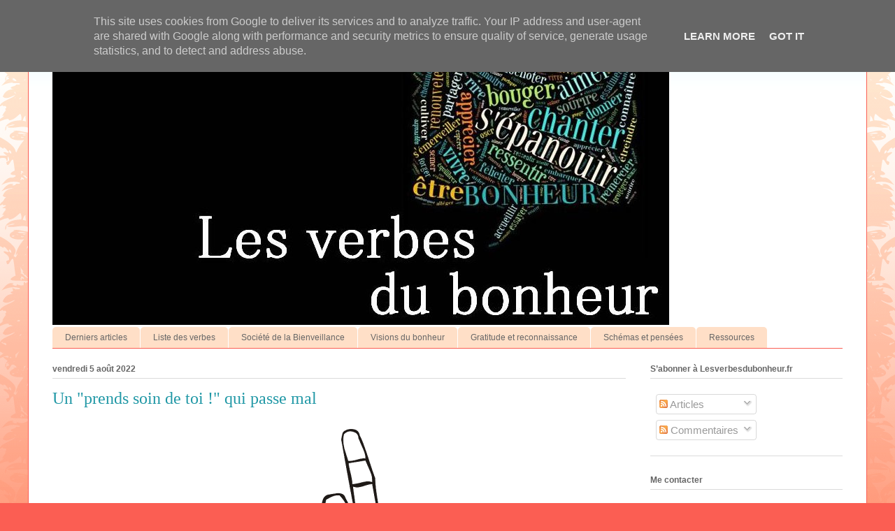

--- FILE ---
content_type: text/html; charset=UTF-8
request_url: http://www.lesverbesdubonheur.fr/2022/08/
body_size: 17529
content:
<!DOCTYPE html>
<html class='v2' dir='ltr' xmlns='http://www.w3.org/1999/xhtml' xmlns:b='http://www.google.com/2005/gml/b' xmlns:data='http://www.google.com/2005/gml/data' xmlns:expr='http://www.google.com/2005/gml/expr'>
<head>
<link href='https://www.blogger.com/static/v1/widgets/335934321-css_bundle_v2.css' rel='stylesheet' type='text/css'/>
<meta content='width=1100' name='viewport'/>
<meta content='text/html; charset=UTF-8' http-equiv='Content-Type'/>
<meta content='blogger' name='generator'/>
<link href='http://www.lesverbesdubonheur.fr/favicon.ico' rel='icon' type='image/x-icon'/>
<link href='http://www.lesverbesdubonheur.fr/2022/08/' rel='canonical'/>
<link rel="alternate" type="application/atom+xml" title="Les verbes du bonheur - Atom" href="http://www.lesverbesdubonheur.fr/feeds/posts/default" />
<link rel="alternate" type="application/rss+xml" title="Les verbes du bonheur - RSS" href="http://www.lesverbesdubonheur.fr/feeds/posts/default?alt=rss" />
<link rel="service.post" type="application/atom+xml" title="Les verbes du bonheur - Atom" href="https://www.blogger.com/feeds/484204597695826303/posts/default" />
<!--Can't find substitution for tag [blog.ieCssRetrofitLinks]-->
<meta content='http://www.lesverbesdubonheur.fr/2022/08/' property='og:url'/>
<meta content='Les verbes du bonheur' property='og:title'/>
<meta content='' property='og:description'/>
<title>Les verbes du bonheur: août 2022</title>
<style id='page-skin-1' type='text/css'><!--
/*
-----------------------------------------------
Blogger Template Style
Name:     Ethereal
Designer: Jason Morrow
URL:      jasonmorrow.etsy.com
----------------------------------------------- */
/* Content
----------------------------------------------- */
body {
font: normal normal 15px Arial, Tahoma, Helvetica, FreeSans, sans-serif;
color: #666666;
background: #fb5e53 url(https://resources.blogblog.com/blogblog/data/1kt/ethereal/birds-2toned-bg.png) repeat-x scroll top center;
}
html body .content-outer {
min-width: 0;
max-width: 100%;
width: 100%;
}
a:link {
text-decoration: none;
color: #2198a6;
}
a:visited {
text-decoration: none;
color: #4d469c;
}
a:hover {
text-decoration: underline;
color: #2198a6;
}
.main-inner {
padding-top: 15px;
}
.body-fauxcolumn-outer {
background: transparent none repeat-x scroll top center;
}
.content-fauxcolumns .fauxcolumn-inner {
background: #ffffff url(https://resources.blogblog.com/blogblog/data/1kt/ethereal/bird-2toned-blue-fade.png) repeat-x scroll top left;
border-left: 1px solid #fb5e53;
border-right: 1px solid #fb5e53;
}
/* Flexible Background
----------------------------------------------- */
.content-fauxcolumn-outer .fauxborder-left {
width: 100%;
padding-left: 300px;
margin-left: -300px;
background-color: transparent;
background-image: url(//themes.googleusercontent.com/image?id=0BwVBOzw_-hbMNjViMzQ0ZDEtMWU1NS00ZTBkLWFjY2EtZjM5YmU4OTA2MjBm);
background-repeat: no-repeat;
background-position: left top;
}
.content-fauxcolumn-outer .fauxborder-right {
margin-right: -299px;
width: 299px;
background-color: transparent;
background-image: url(//themes.googleusercontent.com/image?id=0BwVBOzw_-hbMNjViMzQ0ZDEtMWU1NS00ZTBkLWFjY2EtZjM5YmU4OTA2MjBm);
background-repeat: no-repeat;
background-position: right top;
}
/* Columns
----------------------------------------------- */
.content-inner {
padding: 0;
}
/* Header
----------------------------------------------- */
.header-inner {
padding: 27px 0 3px;
}
.header-inner .section {
margin: 0 35px;
}
.Header h1 {
font: normal normal 60px Times, 'Times New Roman', FreeSerif, serif;
color: #ff8b8b;
}
.Header h1 a {
color: #ff8b8b;
}
.Header .description {
font-size: 115%;
color: #666666;
}
.header-inner .Header .titlewrapper,
.header-inner .Header .descriptionwrapper {
padding-left: 0;
padding-right: 0;
margin-bottom: 0;
}
/* Tabs
----------------------------------------------- */
.tabs-outer {
position: relative;
background: transparent;
}
.tabs-cap-top, .tabs-cap-bottom {
position: absolute;
width: 100%;
}
.tabs-cap-bottom {
bottom: 0;
}
.tabs-inner {
padding: 0;
}
.tabs-inner .section {
margin: 0 35px;
}
*+html body .tabs-inner .widget li {
padding: 1px;
}
.PageList {
border-bottom: 1px solid #fb5e53;
}
.tabs-inner .widget li.selected a,
.tabs-inner .widget li a:hover {
position: relative;
-moz-border-radius-topleft: 5px;
-moz-border-radius-topright: 5px;
-webkit-border-top-left-radius: 5px;
-webkit-border-top-right-radius: 5px;
-goog-ms-border-top-left-radius: 5px;
-goog-ms-border-top-right-radius: 5px;
border-top-left-radius: 5px;
border-top-right-radius: 5px;
background: #ffa183 none ;
color: #ffffff;
}
.tabs-inner .widget li a {
display: inline-block;
margin: 0;
margin-right: 1px;
padding: .65em 1.5em;
font: normal normal 12px Arial, Tahoma, Helvetica, FreeSans, sans-serif;
color: #666666;
background-color: #ffdfc7;
-moz-border-radius-topleft: 5px;
-moz-border-radius-topright: 5px;
-webkit-border-top-left-radius: 5px;
-webkit-border-top-right-radius: 5px;
-goog-ms-border-top-left-radius: 5px;
-goog-ms-border-top-right-radius: 5px;
border-top-left-radius: 5px;
border-top-right-radius: 5px;
}
/* Headings
----------------------------------------------- */
h2 {
font: normal bold 12px Arial, Tahoma, Helvetica, FreeSans, sans-serif;
color: #666666;
}
/* Widgets
----------------------------------------------- */
.main-inner .column-left-inner {
padding: 0 0 0 20px;
}
.main-inner .column-left-inner .section {
margin-right: 0;
}
.main-inner .column-right-inner {
padding: 0 20px 0 0;
}
.main-inner .column-right-inner .section {
margin-left: 0;
}
.main-inner .section {
padding: 0;
}
.main-inner .widget {
padding: 0 0 15px;
margin: 20px 0;
border-bottom: 1px solid #dbdbdb;
}
.main-inner .widget h2 {
margin: 0;
padding: .6em 0 .5em;
}
.footer-inner .widget h2 {
padding: 0 0 .4em;
}
.main-inner .widget h2 + div, .footer-inner .widget h2 + div {
padding-top: 15px;
}
.main-inner .widget .widget-content {
margin: 0;
padding: 15px 0 0;
}
.main-inner .widget ul, .main-inner .widget #ArchiveList ul.flat {
margin: -15px -15px -15px;
padding: 0;
list-style: none;
}
.main-inner .sidebar .widget h2 {
border-bottom: 1px solid #dbdbdb;
}
.main-inner .widget #ArchiveList {
margin: -15px 0 0;
}
.main-inner .widget ul li, .main-inner .widget #ArchiveList ul.flat li {
padding: .5em 15px;
text-indent: 0;
}
.main-inner .widget #ArchiveList ul li {
padding-top: .25em;
padding-bottom: .25em;
}
.main-inner .widget ul li:first-child, .main-inner .widget #ArchiveList ul.flat li:first-child {
border-top: none;
}
.main-inner .widget ul li:last-child, .main-inner .widget #ArchiveList ul.flat li:last-child {
border-bottom: none;
}
.main-inner .widget .post-body ul {
padding: 0 2.5em;
margin: .5em 0;
list-style: disc;
}
.main-inner .widget .post-body ul li {
padding: 0.25em 0;
margin-bottom: .25em;
color: #666666;
border: none;
}
.footer-inner .widget ul {
padding: 0;
list-style: none;
}
.widget .zippy {
color: #cccccc;
}
/* Posts
----------------------------------------------- */
.main.section {
margin: 0 20px;
}
body .main-inner .Blog {
padding: 0;
background-color: transparent;
border: none;
}
.main-inner .widget h2.date-header {
border-bottom: 1px solid #dbdbdb;
}
.date-outer {
position: relative;
margin: 15px 0 20px;
}
.date-outer:first-child {
margin-top: 0;
}
.date-posts {
clear: both;
}
.post-outer, .inline-ad {
border-bottom: 1px solid #dbdbdb;
padding: 30px 0;
}
.post-outer {
padding-bottom: 10px;
}
.post-outer:first-child {
padding-top: 0;
border-top: none;
}
.post-outer:last-child, .inline-ad:last-child {
border-bottom: none;
}
.post-body img {
padding: 8px;
}
h3.post-title, h4 {
font: normal normal 24px Times, Times New Roman, serif;
color: #2198a6;
}
h3.post-title a {
font: normal normal 24px Times, Times New Roman, serif;
color: #2198a6;
text-decoration: none;
}
h3.post-title a:hover {
color: #2198a6;
text-decoration: underline;
}
.post-header {
margin: 0 0 1.5em;
}
.post-body {
line-height: 1.4;
}
.post-footer {
margin: 1.5em 0 0;
}
#blog-pager {
padding: 15px;
}
.blog-feeds, .post-feeds {
margin: 1em 0;
text-align: center;
}
.post-outer .comments {
margin-top: 2em;
}
/* Comments
----------------------------------------------- */
.comments .comments-content .icon.blog-author {
background-repeat: no-repeat;
background-image: url([data-uri]);
}
.comments .comments-content .loadmore a {
background: #ffffff url(https://resources.blogblog.com/blogblog/data/1kt/ethereal/bird-2toned-blue-fade.png) repeat-x scroll top left;
}
.comments .comments-content .loadmore a {
border-top: 1px solid #dbdbdb;
border-bottom: 1px solid #dbdbdb;
}
.comments .comment-thread.inline-thread {
background: #ffffff url(https://resources.blogblog.com/blogblog/data/1kt/ethereal/bird-2toned-blue-fade.png) repeat-x scroll top left;
}
.comments .continue {
border-top: 2px solid #dbdbdb;
}
/* Footer
----------------------------------------------- */
.footer-inner {
padding: 30px 0;
overflow: hidden;
}
/* Mobile
----------------------------------------------- */
body.mobile  {
background-size: auto
}
.mobile .body-fauxcolumn-outer {
background: ;
}
.mobile .content-fauxcolumns .fauxcolumn-inner {
opacity: 0.75;
}
.mobile .content-fauxcolumn-outer .fauxborder-right {
margin-right: 0;
}
.mobile-link-button {
background-color: #ffa183;
}
.mobile-link-button a:link, .mobile-link-button a:visited {
color: #ffffff;
}
.mobile-index-contents {
color: #444444;
}
.mobile .body-fauxcolumn-outer {
background-size: 100% auto;
}
.mobile .mobile-date-outer {
border-bottom: transparent;
}
.mobile .PageList {
border-bottom: none;
}
.mobile .tabs-inner .section {
margin: 0;
}
.mobile .tabs-inner .PageList .widget-content {
background: #ffa183 none;
color: #ffffff;
}
.mobile .tabs-inner .PageList .widget-content .pagelist-arrow {
border-left: 1px solid #ffffff;
}
.mobile .footer-inner {
overflow: visible;
}
body.mobile .AdSense {
margin: 0 -10px;
}
/* Titres des articles */
/* Titre - H2 */
.post-body h2 {font-size: 28px;
}
/* Sous-titre - H3 */
.post-body h3 {font-size: 24px;
}
/* Titre secondaire - H4 */
.post-body h4 {font-size: 22px;
}
--></style>
<style id='template-skin-1' type='text/css'><!--
body {
min-width: 1200px;
}
.content-outer, .content-fauxcolumn-outer, .region-inner {
min-width: 1200px;
max-width: 1200px;
_width: 1200px;
}
.main-inner .columns {
padding-left: 0;
padding-right: 310px;
}
.main-inner .fauxcolumn-center-outer {
left: 0;
right: 310px;
/* IE6 does not respect left and right together */
_width: expression(this.parentNode.offsetWidth -
parseInt("0") -
parseInt("310px") + 'px');
}
.main-inner .fauxcolumn-left-outer {
width: 0;
}
.main-inner .fauxcolumn-right-outer {
width: 310px;
}
.main-inner .column-left-outer {
width: 0;
right: 100%;
margin-left: -0;
}
.main-inner .column-right-outer {
width: 310px;
margin-right: -310px;
}
#layout {
min-width: 0;
}
#layout .content-outer {
min-width: 0;
width: 800px;
}
#layout .region-inner {
min-width: 0;
width: auto;
}
body#layout div.add_widget {
padding: 8px;
}
body#layout div.add_widget a {
margin-left: 32px;
}
--></style>
<script type='text/javascript'>
        (function(i,s,o,g,r,a,m){i['GoogleAnalyticsObject']=r;i[r]=i[r]||function(){
        (i[r].q=i[r].q||[]).push(arguments)},i[r].l=1*new Date();a=s.createElement(o),
        m=s.getElementsByTagName(o)[0];a.async=1;a.src=g;m.parentNode.insertBefore(a,m)
        })(window,document,'script','https://www.google-analytics.com/analytics.js','ga');
        ga('create', 'UA-16282780-6', 'auto', 'blogger');
        ga('blogger.send', 'pageview');
      </script>
<link href='https://www.blogger.com/dyn-css/authorization.css?targetBlogID=484204597695826303&amp;zx=c146ef46-a634-404b-8f08-8e2ab05c32f4' media='none' onload='if(media!=&#39;all&#39;)media=&#39;all&#39;' rel='stylesheet'/><noscript><link href='https://www.blogger.com/dyn-css/authorization.css?targetBlogID=484204597695826303&amp;zx=c146ef46-a634-404b-8f08-8e2ab05c32f4' rel='stylesheet'/></noscript>
<meta name='google-adsense-platform-account' content='ca-host-pub-1556223355139109'/>
<meta name='google-adsense-platform-domain' content='blogspot.com'/>

<script type="text/javascript" language="javascript">
  // Supply ads personalization default for EEA readers
  // See https://www.blogger.com/go/adspersonalization
  adsbygoogle = window.adsbygoogle || [];
  if (typeof adsbygoogle.requestNonPersonalizedAds === 'undefined') {
    adsbygoogle.requestNonPersonalizedAds = 1;
  }
</script>


</head>
<body class='loading variant-hummingBirds2'>
<div class='navbar section' id='navbar' name='Navbar'><div class='widget Navbar' data-version='1' id='Navbar1'><script type="text/javascript">
    function setAttributeOnload(object, attribute, val) {
      if(window.addEventListener) {
        window.addEventListener('load',
          function(){ object[attribute] = val; }, false);
      } else {
        window.attachEvent('onload', function(){ object[attribute] = val; });
      }
    }
  </script>
<div id="navbar-iframe-container"></div>
<script type="text/javascript" src="https://apis.google.com/js/platform.js"></script>
<script type="text/javascript">
      gapi.load("gapi.iframes:gapi.iframes.style.bubble", function() {
        if (gapi.iframes && gapi.iframes.getContext) {
          gapi.iframes.getContext().openChild({
              url: 'https://www.blogger.com/navbar/484204597695826303?origin\x3dhttp://www.lesverbesdubonheur.fr',
              where: document.getElementById("navbar-iframe-container"),
              id: "navbar-iframe"
          });
        }
      });
    </script><script type="text/javascript">
(function() {
var script = document.createElement('script');
script.type = 'text/javascript';
script.src = '//pagead2.googlesyndication.com/pagead/js/google_top_exp.js';
var head = document.getElementsByTagName('head')[0];
if (head) {
head.appendChild(script);
}})();
</script>
</div></div>
<div class='body-fauxcolumns'>
<div class='fauxcolumn-outer body-fauxcolumn-outer'>
<div class='cap-top'>
<div class='cap-left'></div>
<div class='cap-right'></div>
</div>
<div class='fauxborder-left'>
<div class='fauxborder-right'></div>
<div class='fauxcolumn-inner'>
</div>
</div>
<div class='cap-bottom'>
<div class='cap-left'></div>
<div class='cap-right'></div>
</div>
</div>
</div>
<div class='content'>
<div class='content-fauxcolumns'>
<div class='fauxcolumn-outer content-fauxcolumn-outer'>
<div class='cap-top'>
<div class='cap-left'></div>
<div class='cap-right'></div>
</div>
<div class='fauxborder-left'>
<div class='fauxborder-right'></div>
<div class='fauxcolumn-inner'>
</div>
</div>
<div class='cap-bottom'>
<div class='cap-left'></div>
<div class='cap-right'></div>
</div>
</div>
</div>
<div class='content-outer'>
<div class='content-cap-top cap-top'>
<div class='cap-left'></div>
<div class='cap-right'></div>
</div>
<div class='fauxborder-left content-fauxborder-left'>
<div class='fauxborder-right content-fauxborder-right'></div>
<div class='content-inner'>
<header>
<div class='header-outer'>
<div class='header-cap-top cap-top'>
<div class='cap-left'></div>
<div class='cap-right'></div>
</div>
<div class='fauxborder-left header-fauxborder-left'>
<div class='fauxborder-right header-fauxborder-right'></div>
<div class='region-inner header-inner'>
<div class='header section' id='header' name='En-tête'><div class='widget Header' data-version='1' id='Header1'>
<div id='header-inner'>
<a href='http://www.lesverbesdubonheur.fr/' style='display: block'>
<img alt='Les verbes du bonheur' height='408px; ' id='Header1_headerimg' src='https://blogger.googleusercontent.com/img/b/R29vZ2xl/AVvXsEiiW5k1-VCLyBDQ1WPOlTCFPCtKskTS1LSUqadJki_4KfzXIXAQR-Z6QTl-kSAiYvyXyV903q7K3Cqw8AQXa06ROED3SSuCVLGZE9qplrCUyMiEHJvLda2NUgSo_bvnW4baxJigf58p9e3g/s882/Pr%25C3%25A9sentation5c.jpg' style='display: block' width='882px; '/>
</a>
</div>
</div></div>
</div>
</div>
<div class='header-cap-bottom cap-bottom'>
<div class='cap-left'></div>
<div class='cap-right'></div>
</div>
</div>
</header>
<div class='tabs-outer'>
<div class='tabs-cap-top cap-top'>
<div class='cap-left'></div>
<div class='cap-right'></div>
</div>
<div class='fauxborder-left tabs-fauxborder-left'>
<div class='fauxborder-right tabs-fauxborder-right'></div>
<div class='region-inner tabs-inner'>
<div class='tabs section' id='crosscol' name='Toutes les colonnes'><div class='widget PageList' data-version='1' id='PageList2'>
<h2>Menu horizontal</h2>
<div class='widget-content'>
<ul>
<li>
<a href='http://www.lesverbesdubonheur.fr/'>Derniers articles</a>
</li>
<li>
<a href='http://www.lesverbesdubonheur.fr/p/liste-des-verbes.html'>Liste des verbes</a>
</li>
<li>
<a href='http://www.lesverbesdubonheur.fr/p/societe-de-la-bienveillance.html'>Société de la Bienveillance</a>
</li>
<li>
<a href='http://www.lesverbesdubonheur.fr/p/vision-du-bonheur.html'>Visions du bonheur</a>
</li>
<li>
<a href='http://www.lesverbesdubonheur.fr/p/gratitude-et-reconnaissance.html'>Gratitude et reconnaissance</a>
</li>
<li>
<a href='http://www.lesverbesdubonheur.fr/p/schemas-et-pensees.html'>Schémas et pensées</a>
</li>
<li>
<a href='http://www.lesverbesdubonheur.fr/p/inspirations.html'>Ressources</a>
</li>
</ul>
<div class='clear'></div>
</div>
</div></div>
<div class='tabs no-items section' id='crosscol-overflow' name='Cross-Column 2'></div>
</div>
</div>
<div class='tabs-cap-bottom cap-bottom'>
<div class='cap-left'></div>
<div class='cap-right'></div>
</div>
</div>
<div class='main-outer'>
<div class='main-cap-top cap-top'>
<div class='cap-left'></div>
<div class='cap-right'></div>
</div>
<div class='fauxborder-left main-fauxborder-left'>
<div class='fauxborder-right main-fauxborder-right'></div>
<div class='region-inner main-inner'>
<div class='columns fauxcolumns'>
<div class='fauxcolumn-outer fauxcolumn-center-outer'>
<div class='cap-top'>
<div class='cap-left'></div>
<div class='cap-right'></div>
</div>
<div class='fauxborder-left'>
<div class='fauxborder-right'></div>
<div class='fauxcolumn-inner'>
</div>
</div>
<div class='cap-bottom'>
<div class='cap-left'></div>
<div class='cap-right'></div>
</div>
</div>
<div class='fauxcolumn-outer fauxcolumn-left-outer'>
<div class='cap-top'>
<div class='cap-left'></div>
<div class='cap-right'></div>
</div>
<div class='fauxborder-left'>
<div class='fauxborder-right'></div>
<div class='fauxcolumn-inner'>
</div>
</div>
<div class='cap-bottom'>
<div class='cap-left'></div>
<div class='cap-right'></div>
</div>
</div>
<div class='fauxcolumn-outer fauxcolumn-right-outer'>
<div class='cap-top'>
<div class='cap-left'></div>
<div class='cap-right'></div>
</div>
<div class='fauxborder-left'>
<div class='fauxborder-right'></div>
<div class='fauxcolumn-inner'>
</div>
</div>
<div class='cap-bottom'>
<div class='cap-left'></div>
<div class='cap-right'></div>
</div>
</div>
<!-- corrects IE6 width calculation -->
<div class='columns-inner'>
<div class='column-center-outer'>
<div class='column-center-inner'>
<div class='main section' id='main' name='Principal'><div class='widget Blog' data-version='1' id='Blog1'>
<div class='blog-posts hfeed'>

          <div class="date-outer">
        
<h2 class='date-header'><span>vendredi 5 août 2022</span></h2>

          <div class="date-posts">
        
<div class='post-outer'>
<div class='post hentry uncustomized-post-template' itemprop='blogPost' itemscope='itemscope' itemtype='http://schema.org/BlogPosting'>
<meta content='https://blogger.googleusercontent.com/img/b/R29vZ2xl/AVvXsEibPgq7qcMEWqz9WzAmTXSKNSDuCyB1mZhL2WxW2bkt5Ai_4N1Lxi454-oefU-2MDolp6-YFelZEl_me7_Pq87mfk13NmyZr_gWil4iXr8uuGQcQTnFMoz-PnI4Mlt-tA1DfLtkEoKX_0LOqgp7lgPI-fy0khcK7uP51WcD86bBKYjZDUvqzZYAUOHUqA/s320/finger-ga4ef7cab8_1280.png' itemprop='image_url'/>
<meta content='484204597695826303' itemprop='blogId'/>
<meta content='1486660640364730504' itemprop='postId'/>
<a name='1486660640364730504'></a>
<h3 class='post-title entry-title' itemprop='name'>
<a href='http://www.lesverbesdubonheur.fr/2022/08/un-prends-soin-de-toi-qui-passe-mal.html'>Un "prends soin de toi !" qui passe mal</a>
</h3>
<div class='post-header'>
<div class='post-header-line-1'></div>
</div>
<div class='post-body entry-content' id='post-body-1486660640364730504' itemprop='description articleBody'>
<div class="separator" style="clear: both; text-align: center;"><a href="https://blogger.googleusercontent.com/img/b/R29vZ2xl/AVvXsEibPgq7qcMEWqz9WzAmTXSKNSDuCyB1mZhL2WxW2bkt5Ai_4N1Lxi454-oefU-2MDolp6-YFelZEl_me7_Pq87mfk13NmyZr_gWil4iXr8uuGQcQTnFMoz-PnI4Mlt-tA1DfLtkEoKX_0LOqgp7lgPI-fy0khcK7uP51WcD86bBKYjZDUvqzZYAUOHUqA/s1280/finger-ga4ef7cab8_1280.png" style="margin-left: 1em; margin-right: 1em;"><img border="0" data-original-height="1280" data-original-width="640" height="320" src="https://blogger.googleusercontent.com/img/b/R29vZ2xl/AVvXsEibPgq7qcMEWqz9WzAmTXSKNSDuCyB1mZhL2WxW2bkt5Ai_4N1Lxi454-oefU-2MDolp6-YFelZEl_me7_Pq87mfk13NmyZr_gWil4iXr8uuGQcQTnFMoz-PnI4Mlt-tA1DfLtkEoKX_0LOqgp7lgPI-fy0khcK7uP51WcD86bBKYjZDUvqzZYAUOHUqA/s320/finger-ga4ef7cab8_1280.png" width="160" /></a></div><br /><p><br /></p><p>Sur <a href="https://www.autourdelabienveillance.fr/p/bienvenue.html" target="_blank">autourdelabienveillance.fr</a>, site internet que j'ai dédié à l'idée de Société et de Territoires de la Bienveillance, j'ai évoqué dans un article du même jour que le présent billet, une <a href="https://www.autourdelabienveillance.fr/2022/08/equation-des-responsabilites-de.html" target="_blank">équation des responsabilités de bienveillance</a>.</p><p>Une situation classique traitée dans l'article en question est le surengagement, avec 3 niveaux de responsabilité pour la prévenir et pour y faire face individuellement et collectivement. J'ai posé l'équation suivante :&nbsp;</p><div class="separator" style="clear: both; text-align: center;"><a href="https://blogger.googleusercontent.com/img/b/R29vZ2xl/AVvXsEg815b1PDHdHpCVPUf41AtAS5pM22ufjVCA0tLDNWw1Ri40c1caYXNlJOEaLwHJjiVdWpJ3Ajku8YEAzkqW7FSHbjC6iZJI7jeYhYbJUa-MB8XTQcPQgbnqlIa4ogQwoW_38-d9MoEyMvhzKCd5eBrBxqvZ4aQTkGIq3MVX6rrLGdwU4OxGogXwtnzzgg/s960/%C3%A9quation%20responsabilit%C3%A9s%20de%20bienveillance.jpg" style="margin-left: 1em; margin-right: 1em;"><img border="0" data-original-height="720" data-original-width="960" height="480" src="https://blogger.googleusercontent.com/img/b/R29vZ2xl/AVvXsEg815b1PDHdHpCVPUf41AtAS5pM22ufjVCA0tLDNWw1Ri40c1caYXNlJOEaLwHJjiVdWpJ3Ajku8YEAzkqW7FSHbjC6iZJI7jeYhYbJUa-MB8XTQcPQgbnqlIa4ogQwoW_38-d9MoEyMvhzKCd5eBrBxqvZ4aQTkGIq3MVX6rrLGdwU4OxGogXwtnzzgg/w640-h480/%C3%A9quation%20responsabilit%C3%A9s%20de%20bienveillance.jpg" width="640" /></a></div><br /><p>Le 2ème terme de l'équation est la responsabilité de la bienveillance à soi-même.&nbsp;</p><p>Quand une personne est en surengagement et qu'elle émet des signes explicites de détresse, de demande d'aide, de ras-le-bol, il est fréquent que des personnes plus ou moins prévenantes lui lancent une invitation très souvent formulée par la phrase "<i>Prends soin de toi !</i>" qui relève d'un panel d'intentions différentes dont je donne quelques spécimens :</p><p></p><ul style="text-align: left;"><li>Un "<i>Prends soin de toi !</i>" lancé comme un "<i>Salut, à un de ces jours !</i>", une forme d'attention qui ressemble fortement à une formule de politesse, sans véritable intention. D'ailleurs, le premier peut être suivi du deuxième, et son auteur tourne les talons pour d'autres horizons sans une seule pensée pour la personne à qui il a adressé ce pseudo signe de bienveillance.</li><li>Un "<i>Prends soin de toi !</i>" qui fleure le "<i>il suffit de</i>", sans chercher à comprendre les tenants et les aboutissants des difficultés rencontrées par la personne.</li><li>Celui émis par une partie prenante de la situation difficile, mais qui ne cherche pas à donner à la personne en surengagement les moyens de prendre soin d'elle, par exemple par faute de temps.</li><li>Celui exprimé de manière manipulatoire par une partie prenante qui utilise des injonctions paradoxales, en mettant le poids essentiellement sur les injonctions poussant au surengagement. Un procédé classique en la matière : pousser les personnes à prendre l'initiative, sans les moyens, et leur reprocher ensuite d'être aller au-delà de leur responsabilité. Et bien entendu, couplé avec un manque de reconnaissance, ou avec de la reconnaissance au compte goutte pour relancer l'engagement quand il menace de s'essouffler.</li></ul><p></p><p>Dire à une personne en surengagement qui exprime des signes d'épuisement et/ou de difficultés "<i>Prends soin de toi !</i>" est loin d'être suffisant, voire contreproductif. Il convient aussi notamment de :</p><p></p><ul style="text-align: left;"><li>comprendre la situation dans laquelle elle se trouve et la dynamique qui a conduit à cette situation ;</li><li>évaluer son niveau de conscience de l'importance de la bienveillance à soi-même, et son historique en la matière ;</li><li>recenser les personnes aidantes, indifférentes et malveillantes, les facteurs protecteurs, les facteurs de tension, et l'historique des interactions ;</li><li>envisager de sortir d'une éventuelle impuissance solitaire par la puissance coopérative ; cela se justifie particulièrement quand on suspecte que d'autres personnes connaissent le même type de situation et qu'il s'agit probablement d'un problème systémique plutôt qu'individuel ;</li><li>l'aider à réfléchir pour identifier des alternatives à ce qu'elle pourrait voir comme une impasse ;</li><li>en cas de danger manifeste pour sa santé, l'aider à s'extraire de la situation, en recherchant les dispositifs prévus par la loi pour protéger la santé et l'intégrité de l'individu, notamment au travail ;</li><li>et évidemment, en lien avec mon article en référence sur autourdelabienveillance.fr : analyser la situation et les actions possibles par le prisme de l'équation de l'équilibre des responsabilités de bienveillance, avec la présence de ses 3 termes.</li></ul><div>A la lecture de ces points, on peut comprendre en quoi la bienveillance rime assurément avec exigence et non avec complaisance comme cela est considéré par certains.</div><p></p><p><br /></p>
<div style='clear: both;'></div>
</div>
<div class='post-footer'>
<div class='post-footer-line post-footer-line-1'>
<span class='post-author vcard'>
Publié par
<span class='fn' itemprop='author' itemscope='itemscope' itemtype='http://schema.org/Person'>
<meta content='https://www.blogger.com/profile/04367648442738110103' itemprop='url'/>
<a class='g-profile' href='https://www.blogger.com/profile/04367648442738110103' rel='author' title='author profile'>
<span itemprop='name'>Olivier Hoeffel</span>
</a>
</span>
</span>
<span class='post-timestamp'>
à
<meta content='http://www.lesverbesdubonheur.fr/2022/08/un-prends-soin-de-toi-qui-passe-mal.html' itemprop='url'/>
<a class='timestamp-link' href='http://www.lesverbesdubonheur.fr/2022/08/un-prends-soin-de-toi-qui-passe-mal.html' rel='bookmark' title='permanent link'><abbr class='published' itemprop='datePublished' title='2022-08-05T14:48:00+02:00'>vendredi, août 05, 2022</abbr></a>
</span>
<span class='post-comment-link'>
<a class='comment-link' href='http://www.lesverbesdubonheur.fr/2022/08/un-prends-soin-de-toi-qui-passe-mal.html#comment-form' onclick=''>
Aucun commentaire:
  </a>
</span>
<span class='post-icons'>
<span class='item-control blog-admin pid-1142192718'>
<a href='https://www.blogger.com/post-edit.g?blogID=484204597695826303&postID=1486660640364730504&from=pencil' title='Modifier l&#39;article'>
<img alt='' class='icon-action' height='18' src='https://resources.blogblog.com/img/icon18_edit_allbkg.gif' width='18'/>
</a>
</span>
</span>
<div class='post-share-buttons goog-inline-block'>
<a class='goog-inline-block share-button sb-email' href='https://www.blogger.com/share-post.g?blogID=484204597695826303&postID=1486660640364730504&target=email' target='_blank' title='Envoyer par e-mail'><span class='share-button-link-text'>Envoyer par e-mail</span></a><a class='goog-inline-block share-button sb-blog' href='https://www.blogger.com/share-post.g?blogID=484204597695826303&postID=1486660640364730504&target=blog' onclick='window.open(this.href, "_blank", "height=270,width=475"); return false;' target='_blank' title='BlogThis!'><span class='share-button-link-text'>BlogThis!</span></a><a class='goog-inline-block share-button sb-twitter' href='https://www.blogger.com/share-post.g?blogID=484204597695826303&postID=1486660640364730504&target=twitter' target='_blank' title='Partager sur X'><span class='share-button-link-text'>Partager sur X</span></a><a class='goog-inline-block share-button sb-facebook' href='https://www.blogger.com/share-post.g?blogID=484204597695826303&postID=1486660640364730504&target=facebook' onclick='window.open(this.href, "_blank", "height=430,width=640"); return false;' target='_blank' title='Partager sur Facebook'><span class='share-button-link-text'>Partager sur Facebook</span></a><a class='goog-inline-block share-button sb-pinterest' href='https://www.blogger.com/share-post.g?blogID=484204597695826303&postID=1486660640364730504&target=pinterest' target='_blank' title='Partager sur Pinterest'><span class='share-button-link-text'>Partager sur Pinterest</span></a>
</div>
</div>
<div class='post-footer-line post-footer-line-2'>
<span class='post-labels'>
Libellés :
<a href='http://www.lesverbesdubonheur.fr/search/label/Bienveillance' rel='tag'>Bienveillance</a>
</span>
</div>
<div class='post-footer-line post-footer-line-3'>
<span class='post-location'>
</span>
</div>
</div>
</div>
</div>

        </div></div>
      
</div>
<div class='blog-pager' id='blog-pager'>
<span id='blog-pager-newer-link'>
<a class='blog-pager-newer-link' href='http://www.lesverbesdubonheur.fr/search?updated-max=2024-07-27T10:12:00%2B02:00&max-results=7&reverse-paginate=true' id='Blog1_blog-pager-newer-link' title='Articles plus récents'>Articles plus récents</a>
</span>
<span id='blog-pager-older-link'>
<a class='blog-pager-older-link' href='http://www.lesverbesdubonheur.fr/search?updated-max=2022-08-05T14:48:00%2B02:00&max-results=7' id='Blog1_blog-pager-older-link' title='Articles plus anciens'>Articles plus anciens</a>
</span>
<a class='home-link' href='http://www.lesverbesdubonheur.fr/'>Accueil</a>
</div>
<div class='clear'></div>
<div class='blog-feeds'>
<div class='feed-links'>
Inscription à :
<a class='feed-link' href='http://www.lesverbesdubonheur.fr/feeds/posts/default' target='_blank' type='application/atom+xml'>Commentaires (Atom)</a>
</div>
</div>
</div></div>
</div>
</div>
<div class='column-left-outer'>
<div class='column-left-inner'>
<aside>
</aside>
</div>
</div>
<div class='column-right-outer'>
<div class='column-right-inner'>
<aside>
<div class='sidebar section' id='sidebar-right-1'><div class='widget Subscribe' data-version='1' id='Subscribe1'>
<div style='white-space:nowrap'>
<h2 class='title'>S&#8217;abonner à Lesverbesdubonheur.fr</h2>
<div class='widget-content'>
<div class='subscribe-wrapper subscribe-type-POST'>
<div class='subscribe expanded subscribe-type-POST' id='SW_READER_LIST_Subscribe1POST' style='display:none;'>
<div class='top'>
<span class='inner' onclick='return(_SW_toggleReaderList(event, "Subscribe1POST"));'>
<img class='subscribe-dropdown-arrow' src='https://resources.blogblog.com/img/widgets/arrow_dropdown.gif'/>
<img align='absmiddle' alt='' border='0' class='feed-icon' src='https://resources.blogblog.com/img/icon_feed12.png'/>
Articles
</span>
<div class='feed-reader-links'>
<a class='feed-reader-link' href='https://www.netvibes.com/subscribe.php?url=http%3A%2F%2Fwww.lesverbesdubonheur.fr%2Ffeeds%2Fposts%2Fdefault' target='_blank'>
<img src='https://resources.blogblog.com/img/widgets/subscribe-netvibes.png'/>
</a>
<a class='feed-reader-link' href='https://add.my.yahoo.com/content?url=http%3A%2F%2Fwww.lesverbesdubonheur.fr%2Ffeeds%2Fposts%2Fdefault' target='_blank'>
<img src='https://resources.blogblog.com/img/widgets/subscribe-yahoo.png'/>
</a>
<a class='feed-reader-link' href='http://www.lesverbesdubonheur.fr/feeds/posts/default' target='_blank'>
<img align='absmiddle' class='feed-icon' src='https://resources.blogblog.com/img/icon_feed12.png'/>
                  Atom
                </a>
</div>
</div>
<div class='bottom'></div>
</div>
<div class='subscribe' id='SW_READER_LIST_CLOSED_Subscribe1POST' onclick='return(_SW_toggleReaderList(event, "Subscribe1POST"));'>
<div class='top'>
<span class='inner'>
<img class='subscribe-dropdown-arrow' src='https://resources.blogblog.com/img/widgets/arrow_dropdown.gif'/>
<span onclick='return(_SW_toggleReaderList(event, "Subscribe1POST"));'>
<img align='absmiddle' alt='' border='0' class='feed-icon' src='https://resources.blogblog.com/img/icon_feed12.png'/>
Articles
</span>
</span>
</div>
<div class='bottom'></div>
</div>
</div>
<div class='subscribe-wrapper subscribe-type-COMMENT'>
<div class='subscribe expanded subscribe-type-COMMENT' id='SW_READER_LIST_Subscribe1COMMENT' style='display:none;'>
<div class='top'>
<span class='inner' onclick='return(_SW_toggleReaderList(event, "Subscribe1COMMENT"));'>
<img class='subscribe-dropdown-arrow' src='https://resources.blogblog.com/img/widgets/arrow_dropdown.gif'/>
<img align='absmiddle' alt='' border='0' class='feed-icon' src='https://resources.blogblog.com/img/icon_feed12.png'/>
Commentaires
</span>
<div class='feed-reader-links'>
<a class='feed-reader-link' href='https://www.netvibes.com/subscribe.php?url=http%3A%2F%2Fwww.lesverbesdubonheur.fr%2Ffeeds%2Fcomments%2Fdefault' target='_blank'>
<img src='https://resources.blogblog.com/img/widgets/subscribe-netvibes.png'/>
</a>
<a class='feed-reader-link' href='https://add.my.yahoo.com/content?url=http%3A%2F%2Fwww.lesverbesdubonheur.fr%2Ffeeds%2Fcomments%2Fdefault' target='_blank'>
<img src='https://resources.blogblog.com/img/widgets/subscribe-yahoo.png'/>
</a>
<a class='feed-reader-link' href='http://www.lesverbesdubonheur.fr/feeds/comments/default' target='_blank'>
<img align='absmiddle' class='feed-icon' src='https://resources.blogblog.com/img/icon_feed12.png'/>
                  Atom
                </a>
</div>
</div>
<div class='bottom'></div>
</div>
<div class='subscribe' id='SW_READER_LIST_CLOSED_Subscribe1COMMENT' onclick='return(_SW_toggleReaderList(event, "Subscribe1COMMENT"));'>
<div class='top'>
<span class='inner'>
<img class='subscribe-dropdown-arrow' src='https://resources.blogblog.com/img/widgets/arrow_dropdown.gif'/>
<span onclick='return(_SW_toggleReaderList(event, "Subscribe1COMMENT"));'>
<img align='absmiddle' alt='' border='0' class='feed-icon' src='https://resources.blogblog.com/img/icon_feed12.png'/>
Commentaires
</span>
</span>
</div>
<div class='bottom'></div>
</div>
</div>
<div style='clear:both'></div>
</div>
</div>
<div class='clear'></div>
</div><div class='widget ContactForm' data-version='1' id='ContactForm1'>
<h2 class='title'>Me contacter</h2>
<div class='contact-form-widget'>
<div class='form'>
<form name='contact-form'>
<p></p>
Nom
<br/>
<input class='contact-form-name' id='ContactForm1_contact-form-name' name='name' size='30' type='text' value=''/>
<p></p>
E-mail
<span style='font-weight: bolder;'>*</span>
<br/>
<input class='contact-form-email' id='ContactForm1_contact-form-email' name='email' size='30' type='text' value=''/>
<p></p>
Message
<span style='font-weight: bolder;'>*</span>
<br/>
<textarea class='contact-form-email-message' cols='25' id='ContactForm1_contact-form-email-message' name='email-message' rows='5'></textarea>
<p></p>
<input class='contact-form-button contact-form-button-submit' id='ContactForm1_contact-form-submit' type='button' value='Envoyer'/>
<p></p>
<div style='text-align: center; max-width: 222px; width: 100%'>
<p class='contact-form-error-message' id='ContactForm1_contact-form-error-message'></p>
<p class='contact-form-success-message' id='ContactForm1_contact-form-success-message'></p>
</div>
</form>
</div>
</div>
<div class='clear'></div>
</div><div class='widget Image' data-version='1' id='Image3'>
<h2>Carte interactive des modélisations</h2>
<div class='widget-content'>
<a href='https://www.lesverbesdubonheur.fr/2018/12/nouveau-une-carte-interactive-pour.html'>
<img alt='Carte interactive des modélisations' height='183' id='Image3_img' src='https://blogger.googleusercontent.com/img/b/R29vZ2xl/AVvXsEgFiiaMzuC0xShKJbzQh0CpbFmlX3JLsZV7udpQsg1vQBrmY5bCCg7HTTzodJsla1o7K_ztQwlRHniTqQxY2zEMfPne2E0bgs0iQgAVVibcQIENI2YaGpApnELo_PKr7zy-RGGf0Faajdoz/s275/carte+interactive+mod%25C3%25A9lisation.JPG' width='275'/>
</a>
<br/>
<span class='caption'>Carte interactive des modélisations</span>
</div>
<div class='clear'></div>
</div><div class='widget BlogSearch' data-version='1' id='BlogSearch1'>
<h2 class='title'>Rechercher dans ce blog</h2>
<div class='widget-content'>
<div id='BlogSearch1_form'>
<form action='http://www.lesverbesdubonheur.fr/search' class='gsc-search-box' target='_top'>
<table cellpadding='0' cellspacing='0' class='gsc-search-box'>
<tbody>
<tr>
<td class='gsc-input'>
<input autocomplete='off' class='gsc-input' name='q' size='10' title='search' type='text' value=''/>
</td>
<td class='gsc-search-button'>
<input class='gsc-search-button' title='search' type='submit' value='Rechercher'/>
</td>
</tr>
</tbody>
</table>
</form>
</div>
</div>
<div class='clear'></div>
</div><div class='widget FeaturedPost' data-version='1' id='FeaturedPost1'>
<h2 class='title'>Vous appréciez particulièrement ...</h2>
<div class='post-summary'>
<h3><a href='http://www.lesverbesdubonheur.fr/2020/04/15-gestes-de-reconnaissance.html'>15 gestes de reconnaissance au quotidien pour une société de la Bienveillance</a></h3>
<p>
   Vous voulez suivre l&#39;actualité de ce blog ?&#160; Abonnez-vous ! &#160;  Pour qui voudrait aller à l&#39;essentiel, voici d&#39;abord un lien v...
</p>
<img class='image' src='https://i.ytimg.com/vi/rz9BU2kxMKk/hqdefault.jpg'/>
</div>
<style type='text/css'>
    .image {
      width: 100%;
    }
  </style>
<div class='clear'></div>
</div><div class='widget Image' data-version='1' id='Image2'>
<h2>13 facettes d'une vie au travail pouvant contribuer au bonheur</h2>
<div class='widget-content'>
<a href='https://www.lesverbesdubonheur.fr/2018/12/13-facettes-dune-vie-au-travail-pouvant.html'>
<img alt='13 facettes d&#39;une vie au travail pouvant contribuer au bonheur' height='155' id='Image2_img' src='https://blogger.googleusercontent.com/img/b/R29vZ2xl/AVvXsEiXRM-7amf6iaocNv2K7ZmjBnAuN7pW8rhXyY0JLGvR-YCueDCFSidbtRiaXrOK5v4ZEk6jv1sw82NlxRpgDMWeAsCA2UfEnHI8C6g_YYFRCE4dy8vbImgsuxPVaHM3Kyv-O9l9X3H1dwx8/s275/13+facettes+Edition+7.png' width='275'/>
</a>
<br/>
</div>
<div class='clear'></div>
</div><div class='widget Label' data-version='1' id='Label3'>
<h2>Libellés</h2>
<div class='widget-content cloud-label-widget-content'>
<span class='label-size label-size-5'>
<a dir='ltr' href='http://www.lesverbesdubonheur.fr/search/label/Bienveillance'>Bienveillance</a>
</span>
<span class='label-size label-size-3'>
<a dir='ltr' href='http://www.lesverbesdubonheur.fr/search/label/gratitude'>gratitude</a>
</span>
<span class='label-size label-size-3'>
<a dir='ltr' href='http://www.lesverbesdubonheur.fr/search/label/bonheur'>bonheur</a>
</span>
<span class='label-size label-size-3'>
<a dir='ltr' href='http://www.lesverbesdubonheur.fr/search/label/reconnaissance'>reconnaissance</a>
</span>
<span class='label-size label-size-3'>
<a dir='ltr' href='http://www.lesverbesdubonheur.fr/search/label/appr%C3%A9ciation'>appréciation</a>
</span>
<span class='label-size label-size-3'>
<a dir='ltr' href='http://www.lesverbesdubonheur.fr/search/label/attention'>attention</a>
</span>
<span class='label-size label-size-2'>
<a dir='ltr' href='http://www.lesverbesdubonheur.fr/search/label/qualit%C3%A9%20de%20vie'>qualité de vie</a>
</span>
<span class='label-size label-size-2'>
<a dir='ltr' href='http://www.lesverbesdubonheur.fr/search/label/%23ULab'>#ULab</a>
</span>
<span class='label-size label-size-2'>
<a dir='ltr' href='http://www.lesverbesdubonheur.fr/search/label/%23Ulabbdx'>#Ulabbdx</a>
</span>
<span class='label-size label-size-2'>
<a dir='ltr' href='http://www.lesverbesdubonheur.fr/search/label/20%20mars'>20 mars</a>
</span>
<span class='label-size label-size-2'>
<a dir='ltr' href='http://www.lesverbesdubonheur.fr/search/label/Presencing'>Presencing</a>
</span>
<span class='label-size label-size-2'>
<a dir='ltr' href='http://www.lesverbesdubonheur.fr/search/label/Th%C3%A9orie%20U'>Théorie U</a>
</span>
<span class='label-size label-size-2'>
<a dir='ltr' href='http://www.lesverbesdubonheur.fr/search/label/Ulab'>Ulab</a>
</span>
<span class='label-size label-size-2'>
<a dir='ltr' href='http://www.lesverbesdubonheur.fr/search/label/bonheur%20au%20travail'>bonheur au travail</a>
</span>
<span class='label-size label-size-2'>
<a dir='ltr' href='http://www.lesverbesdubonheur.fr/search/label/conscience'>conscience</a>
</span>
<span class='label-size label-size-2'>
<a dir='ltr' href='http://www.lesverbesdubonheur.fr/search/label/sant%C3%A9'>santé</a>
</span>
<span class='label-size label-size-2'>
<a dir='ltr' href='http://www.lesverbesdubonheur.fr/search/label/Archipel'>Archipel</a>
</span>
<span class='label-size label-size-2'>
<a dir='ltr' href='http://www.lesverbesdubonheur.fr/search/label/Don'>Don</a>
</span>
<span class='label-size label-size-2'>
<a dir='ltr' href='http://www.lesverbesdubonheur.fr/search/label/International'>International</a>
</span>
<span class='label-size label-size-2'>
<a dir='ltr' href='http://www.lesverbesdubonheur.fr/search/label/Transition'>Transition</a>
</span>
<span class='label-size label-size-2'>
<a dir='ltr' href='http://www.lesverbesdubonheur.fr/search/label/bien-%C3%AAtre'>bien-être</a>
</span>
<span class='label-size label-size-1'>
<a dir='ltr' href='http://www.lesverbesdubonheur.fr/search/label/Douleur%0ASouffrance'>Douleur
Souffrance</a>
</span>
<span class='label-size label-size-1'>
<a dir='ltr' href='http://www.lesverbesdubonheur.fr/search/label/ESS'>ESS</a>
</span>
<span class='label-size label-size-1'>
<a dir='ltr' href='http://www.lesverbesdubonheur.fr/search/label/Empathie'>Empathie</a>
</span>
<span class='label-size label-size-1'>
<a dir='ltr' href='http://www.lesverbesdubonheur.fr/search/label/Fabrique%20Spinoza'>Fabrique Spinoza</a>
</span>
<span class='label-size label-size-1'>
<a dir='ltr' href='http://www.lesverbesdubonheur.fr/search/label/France'>France</a>
</span>
<span class='label-size label-size-1'>
<a dir='ltr' href='http://www.lesverbesdubonheur.fr/search/label/Gentillesse'>Gentillesse</a>
</span>
<span class='label-size label-size-1'>
<a dir='ltr' href='http://www.lesverbesdubonheur.fr/search/label/Joie%0ABienveillance'>Joie
Bienveillance</a>
</span>
<span class='label-size label-size-1'>
<a dir='ltr' href='http://www.lesverbesdubonheur.fr/search/label/Relation'>Relation</a>
</span>
<span class='label-size label-size-1'>
<a dir='ltr' href='http://www.lesverbesdubonheur.fr/search/label/SUPAIR'>SUPAIR</a>
</span>
<span class='label-size label-size-1'>
<a dir='ltr' href='http://www.lesverbesdubonheur.fr/search/label/Tensions'>Tensions</a>
</span>
<span class='label-size label-size-1'>
<a dir='ltr' href='http://www.lesverbesdubonheur.fr/search/label/animation'>animation</a>
</span>
<span class='label-size label-size-1'>
<a dir='ltr' href='http://www.lesverbesdubonheur.fr/search/label/batteries'>batteries</a>
</span>
<span class='label-size label-size-1'>
<a dir='ltr' href='http://www.lesverbesdubonheur.fr/search/label/confiance'>confiance</a>
</span>
<span class='label-size label-size-1'>
<a dir='ltr' href='http://www.lesverbesdubonheur.fr/search/label/contentement'>contentement</a>
</span>
<span class='label-size label-size-1'>
<a dir='ltr' href='http://www.lesverbesdubonheur.fr/search/label/coop%C3%A9ration'>coopération</a>
</span>
<span class='label-size label-size-1'>
<a dir='ltr' href='http://www.lesverbesdubonheur.fr/search/label/danemark'>danemark</a>
</span>
<span class='label-size label-size-1'>
<a dir='ltr' href='http://www.lesverbesdubonheur.fr/search/label/emballement%20climatique'>emballement climatique</a>
</span>
<span class='label-size label-size-1'>
<a dir='ltr' href='http://www.lesverbesdubonheur.fr/search/label/excellence'>excellence</a>
</span>
<span class='label-size label-size-1'>
<a dir='ltr' href='http://www.lesverbesdubonheur.fr/search/label/foresco'>foresco</a>
</span>
<span class='label-size label-size-1'>
<a dir='ltr' href='http://www.lesverbesdubonheur.fr/search/label/humilit%C3%A9'>humilité</a>
</span>
<span class='label-size label-size-1'>
<a dir='ltr' href='http://www.lesverbesdubonheur.fr/search/label/psychologie%20positive'>psychologie positive</a>
</span>
<span class='label-size label-size-1'>
<a dir='ltr' href='http://www.lesverbesdubonheur.fr/search/label/rers'>rers</a>
</span>
<span class='label-size label-size-1'>
<a dir='ltr' href='http://www.lesverbesdubonheur.fr/search/label/r%C3%A9seau'>réseau</a>
</span>
<span class='label-size label-size-1'>
<a dir='ltr' href='http://www.lesverbesdubonheur.fr/search/label/sacrifice'>sacrifice</a>
</span>
<span class='label-size label-size-1'>
<a dir='ltr' href='http://www.lesverbesdubonheur.fr/search/label/sant%C3%A9%20mentale'>santé mentale</a>
</span>
<span class='label-size label-size-1'>
<a dir='ltr' href='http://www.lesverbesdubonheur.fr/search/label/sch%C3%A9ma'>schéma</a>
</span>
<span class='label-size label-size-1'>
<a dir='ltr' href='http://www.lesverbesdubonheur.fr/search/label/sens'>sens</a>
</span>
<span class='label-size label-size-1'>
<a dir='ltr' href='http://www.lesverbesdubonheur.fr/search/label/souvenir'>souvenir</a>
</span>
<span class='label-size label-size-1'>
<a dir='ltr' href='http://www.lesverbesdubonheur.fr/search/label/temps'>temps</a>
</span>
<span class='label-size label-size-1'>
<a dir='ltr' href='http://www.lesverbesdubonheur.fr/search/label/trop'>trop</a>
</span>
<span class='label-size label-size-1'>
<a dir='ltr' href='http://www.lesverbesdubonheur.fr/search/label/utilit%C3%A9'>utilité</a>
</span>
<span class='label-size label-size-1'>
<a dir='ltr' href='http://www.lesverbesdubonheur.fr/search/label/%C3%A9changes'>échanges</a>
</span>
<span class='label-size label-size-1'>
<a dir='ltr' href='http://www.lesverbesdubonheur.fr/search/label/%C3%A9motions'>émotions</a>
</span>
<div class='clear'></div>
</div>
</div><div class='widget Label' data-version='1' id='Label2'>
<h2>Libellés</h2>
<div class='widget-content list-label-widget-content'>
<ul>
<li>
<a dir='ltr' href='http://www.lesverbesdubonheur.fr/search/label/France'>France</a>
</li>
<li>
<a dir='ltr' href='http://www.lesverbesdubonheur.fr/search/label/International'>International</a>
</li>
</ul>
<div class='clear'></div>
</div>
</div><div class='widget Label' data-version='1' id='Label1'>
<h2>Libellés</h2>
<div class='widget-content list-label-widget-content'>
<ul>
<li>
<a dir='ltr' href='http://www.lesverbesdubonheur.fr/search/label/Bienveillance'>Bienveillance</a>
</li>
<li>
<a dir='ltr' href='http://www.lesverbesdubonheur.fr/search/label/bien-%C3%AAtre'>bien-être</a>
</li>
<li>
<a dir='ltr' href='http://www.lesverbesdubonheur.fr/search/label/bonheur'>bonheur</a>
</li>
<li>
<a dir='ltr' href='http://www.lesverbesdubonheur.fr/search/label/bonheur%20au%20travail'>bonheur au travail</a>
</li>
<li>
<a dir='ltr' href='http://www.lesverbesdubonheur.fr/search/label/gratitude'>gratitude</a>
</li>
<li>
<a dir='ltr' href='http://www.lesverbesdubonheur.fr/search/label/qualit%C3%A9%20de%20vie'>qualité de vie</a>
</li>
<li>
<a dir='ltr' href='http://www.lesverbesdubonheur.fr/search/label/reconnaissance'>reconnaissance</a>
</li>
</ul>
<div class='clear'></div>
</div>
</div><div class='widget Profile' data-version='1' id='Profile1'>
<h2>Qui suis-je ?</h2>
<div class='widget-content'>
<a href='https://www.blogger.com/profile/04367648442738110103'><img alt='Ma photo' class='profile-img' height='80' src='//blogger.googleusercontent.com/img/b/R29vZ2xl/AVvXsEhFAZwkAo9NAEhYyn8jXBO3QSZlCld5FBS51uPrbG6NfByQxLa5lKB7lIQzaotDgTRK_jbpoL_14bYYMO8Y_I2sr8H_a52RjdIClweu6sNUj9Vofo_CczUIImbPMVNejrE/s220/OH+2011-05-18+-+Carr%C3%A9.jpg' width='80'/></a>
<dl class='profile-datablock'>
<dt class='profile-data'>
<a class='profile-name-link g-profile' href='https://www.blogger.com/profile/04367648442738110103' rel='author' style='background-image: url(//www.blogger.com/img/logo-16.png);'>
Olivier Hoeffel
</a>
</dt>
<dd class='profile-textblock'>Je suis engagé depuis début 2019 dans un travail de modélisation de la bienveillance avec une vision d'une Société et de Territoires de la Bienveillance, avec un blog dédié : autourdelabienveillance.fr Je suis aussi blogueur sur le sujet du bonheur, de la bienveillance, de la coopération et de la reconnaissance : lesverbesdubonheur.fr J'ai réalisé plusieurs modélisations rapportées sur ce blog : sur la gratitude, la reconnaissance, l'attention réciproque et plus récemment la Bienveillance qui a maintenant son site dédié évoqué précédemment. J'ai été Consultant en Qualité de Vie au Travail (QVT) et Bonheur au Travail. J'ai été cofondateur de Novéquilibres et du site laqvt.frJ'ai été associé pendant quelques années de la Manufacture coopérative (Manucoop)</dd>
</dl>
<a class='profile-link' href='https://www.blogger.com/profile/04367648442738110103' rel='author'>Afficher mon profil complet</a>
<div class='clear'></div>
</div>
</div><div class='widget LinkList' data-version='1' id='LinkList2'>
<h2>Les + lus du blog</h2>
<div class='widget-content'>
<ul>
<li><a href='http://www.lesverbesdubonheur.fr/2017/11/13-gestes-de-reconnaissance-au-quotidien.html'>13 gestes de la reconnaissance au quotidien</a></li>
<li><a href='http://www.lesverbesdubonheur.fr/2018/12/13-facettes-dune-vie-au-travail-pouvant.html'>Une vie au travail pouvant contribuer au bonheur en 13 facettes</a></li>
<li><a href='http://www.lesverbesdubonheur.fr/2018/12/edition-n2-de-deux-schemas-sur-le.html'>La gratitude naît de l'attention</a></li>
<li><a href='http://www.lesverbesdubonheur.fr/2013/03/des-mots-du-bonheur.html'>Des mots du bonheur</a></li>
</ul>
<div class='clear'></div>
</div>
</div><div class='widget PageList' data-version='1' id='PageList1'>
<h2>Pages</h2>
<div class='widget-content'>
<ul>
<li>
<a href='http://www.lesverbesdubonheur.fr/'>Accueil</a>
</li>
<li>
<a href='http://www.lesverbesdubonheur.fr/p/la-genese-de-ce-blog.html'>La genèse de ce blog</a>
</li>
<li>
<a href='http://www.lesverbesdubonheur.fr/p/liste-des-verbes.html'>Liste des verbes</a>
</li>
<li>
<a href='http://www.lesverbesdubonheur.fr/p/vision-du-bonheur.html'>Visions du bonheur</a>
</li>
<li>
<a href='http://www.lesverbesdubonheur.fr/p/gratitude-et-reconnaissance.html'>Gratitude et reconnaissance</a>
</li>
<li>
<a href='http://www.lesverbesdubonheur.fr/p/schemas-et-pensees.html'>Schémas et pensées</a>
</li>
<li>
<a href='http://www.lesverbesdubonheur.fr/p/les-mots-du-bonheur.html'>Des mots du bonheur</a>
</li>
<li>
<a href='http://www.lesverbesdubonheur.fr/p/la-fable-les-verbes-et-le-bonheur.html'>La fable "Les verbes et le bonheur"</a>
</li>
<li>
<a href='http://www.lesverbesdubonheur.fr/p/conference-le-travail-peut-rendre.html'>Conférence du 23/3/2013 "Le travail peut rendre heureux et être heureux, ça se travaille"</a>
</li>
</ul>
<div class='clear'></div>
</div>
</div><div class='widget BlogArchive' data-version='1' id='BlogArchive1'>
<h2>Archives du blog</h2>
<div class='widget-content'>
<div id='ArchiveList'>
<div id='BlogArchive1_ArchiveList'>
<ul class='hierarchy'>
<li class='archivedate collapsed'>
<a class='toggle' href='javascript:void(0)'>
<span class='zippy'>

        &#9658;&#160;
      
</span>
</a>
<a class='post-count-link' href='http://www.lesverbesdubonheur.fr/2025/'>
2025
</a>
<span class='post-count' dir='ltr'>(2)</span>
<ul class='hierarchy'>
<li class='archivedate collapsed'>
<a class='toggle' href='javascript:void(0)'>
<span class='zippy'>

        &#9658;&#160;
      
</span>
</a>
<a class='post-count-link' href='http://www.lesverbesdubonheur.fr/2025/04/'>
avril
</a>
<span class='post-count' dir='ltr'>(1)</span>
</li>
</ul>
<ul class='hierarchy'>
<li class='archivedate collapsed'>
<a class='toggle' href='javascript:void(0)'>
<span class='zippy'>

        &#9658;&#160;
      
</span>
</a>
<a class='post-count-link' href='http://www.lesverbesdubonheur.fr/2025/03/'>
mars
</a>
<span class='post-count' dir='ltr'>(1)</span>
</li>
</ul>
</li>
</ul>
<ul class='hierarchy'>
<li class='archivedate collapsed'>
<a class='toggle' href='javascript:void(0)'>
<span class='zippy'>

        &#9658;&#160;
      
</span>
</a>
<a class='post-count-link' href='http://www.lesverbesdubonheur.fr/2024/'>
2024
</a>
<span class='post-count' dir='ltr'>(1)</span>
<ul class='hierarchy'>
<li class='archivedate collapsed'>
<a class='toggle' href='javascript:void(0)'>
<span class='zippy'>

        &#9658;&#160;
      
</span>
</a>
<a class='post-count-link' href='http://www.lesverbesdubonheur.fr/2024/07/'>
juillet
</a>
<span class='post-count' dir='ltr'>(1)</span>
</li>
</ul>
</li>
</ul>
<ul class='hierarchy'>
<li class='archivedate collapsed'>
<a class='toggle' href='javascript:void(0)'>
<span class='zippy'>

        &#9658;&#160;
      
</span>
</a>
<a class='post-count-link' href='http://www.lesverbesdubonheur.fr/2023/'>
2023
</a>
<span class='post-count' dir='ltr'>(7)</span>
<ul class='hierarchy'>
<li class='archivedate collapsed'>
<a class='toggle' href='javascript:void(0)'>
<span class='zippy'>

        &#9658;&#160;
      
</span>
</a>
<a class='post-count-link' href='http://www.lesverbesdubonheur.fr/2023/12/'>
décembre
</a>
<span class='post-count' dir='ltr'>(1)</span>
</li>
</ul>
<ul class='hierarchy'>
<li class='archivedate collapsed'>
<a class='toggle' href='javascript:void(0)'>
<span class='zippy'>

        &#9658;&#160;
      
</span>
</a>
<a class='post-count-link' href='http://www.lesverbesdubonheur.fr/2023/11/'>
novembre
</a>
<span class='post-count' dir='ltr'>(1)</span>
</li>
</ul>
<ul class='hierarchy'>
<li class='archivedate collapsed'>
<a class='toggle' href='javascript:void(0)'>
<span class='zippy'>

        &#9658;&#160;
      
</span>
</a>
<a class='post-count-link' href='http://www.lesverbesdubonheur.fr/2023/10/'>
octobre
</a>
<span class='post-count' dir='ltr'>(2)</span>
</li>
</ul>
<ul class='hierarchy'>
<li class='archivedate collapsed'>
<a class='toggle' href='javascript:void(0)'>
<span class='zippy'>

        &#9658;&#160;
      
</span>
</a>
<a class='post-count-link' href='http://www.lesverbesdubonheur.fr/2023/07/'>
juillet
</a>
<span class='post-count' dir='ltr'>(2)</span>
</li>
</ul>
<ul class='hierarchy'>
<li class='archivedate collapsed'>
<a class='toggle' href='javascript:void(0)'>
<span class='zippy'>

        &#9658;&#160;
      
</span>
</a>
<a class='post-count-link' href='http://www.lesverbesdubonheur.fr/2023/04/'>
avril
</a>
<span class='post-count' dir='ltr'>(1)</span>
</li>
</ul>
</li>
</ul>
<ul class='hierarchy'>
<li class='archivedate expanded'>
<a class='toggle' href='javascript:void(0)'>
<span class='zippy toggle-open'>

        &#9660;&#160;
      
</span>
</a>
<a class='post-count-link' href='http://www.lesverbesdubonheur.fr/2022/'>
2022
</a>
<span class='post-count' dir='ltr'>(7)</span>
<ul class='hierarchy'>
<li class='archivedate expanded'>
<a class='toggle' href='javascript:void(0)'>
<span class='zippy toggle-open'>

        &#9660;&#160;
      
</span>
</a>
<a class='post-count-link' href='http://www.lesverbesdubonheur.fr/2022/08/'>
août
</a>
<span class='post-count' dir='ltr'>(1)</span>
<ul class='posts'>
<li><a href='http://www.lesverbesdubonheur.fr/2022/08/un-prends-soin-de-toi-qui-passe-mal.html'>Un &quot;prends soin de toi !&quot; qui passe mal</a></li>
</ul>
</li>
</ul>
<ul class='hierarchy'>
<li class='archivedate collapsed'>
<a class='toggle' href='javascript:void(0)'>
<span class='zippy'>

        &#9658;&#160;
      
</span>
</a>
<a class='post-count-link' href='http://www.lesverbesdubonheur.fr/2022/02/'>
février
</a>
<span class='post-count' dir='ltr'>(1)</span>
</li>
</ul>
<ul class='hierarchy'>
<li class='archivedate collapsed'>
<a class='toggle' href='javascript:void(0)'>
<span class='zippy'>

        &#9658;&#160;
      
</span>
</a>
<a class='post-count-link' href='http://www.lesverbesdubonheur.fr/2022/01/'>
janvier
</a>
<span class='post-count' dir='ltr'>(5)</span>
</li>
</ul>
</li>
</ul>
<ul class='hierarchy'>
<li class='archivedate collapsed'>
<a class='toggle' href='javascript:void(0)'>
<span class='zippy'>

        &#9658;&#160;
      
</span>
</a>
<a class='post-count-link' href='http://www.lesverbesdubonheur.fr/2021/'>
2021
</a>
<span class='post-count' dir='ltr'>(39)</span>
<ul class='hierarchy'>
<li class='archivedate collapsed'>
<a class='toggle' href='javascript:void(0)'>
<span class='zippy'>

        &#9658;&#160;
      
</span>
</a>
<a class='post-count-link' href='http://www.lesverbesdubonheur.fr/2021/12/'>
décembre
</a>
<span class='post-count' dir='ltr'>(10)</span>
</li>
</ul>
<ul class='hierarchy'>
<li class='archivedate collapsed'>
<a class='toggle' href='javascript:void(0)'>
<span class='zippy'>

        &#9658;&#160;
      
</span>
</a>
<a class='post-count-link' href='http://www.lesverbesdubonheur.fr/2021/11/'>
novembre
</a>
<span class='post-count' dir='ltr'>(2)</span>
</li>
</ul>
<ul class='hierarchy'>
<li class='archivedate collapsed'>
<a class='toggle' href='javascript:void(0)'>
<span class='zippy'>

        &#9658;&#160;
      
</span>
</a>
<a class='post-count-link' href='http://www.lesverbesdubonheur.fr/2021/09/'>
septembre
</a>
<span class='post-count' dir='ltr'>(3)</span>
</li>
</ul>
<ul class='hierarchy'>
<li class='archivedate collapsed'>
<a class='toggle' href='javascript:void(0)'>
<span class='zippy'>

        &#9658;&#160;
      
</span>
</a>
<a class='post-count-link' href='http://www.lesverbesdubonheur.fr/2021/08/'>
août
</a>
<span class='post-count' dir='ltr'>(2)</span>
</li>
</ul>
<ul class='hierarchy'>
<li class='archivedate collapsed'>
<a class='toggle' href='javascript:void(0)'>
<span class='zippy'>

        &#9658;&#160;
      
</span>
</a>
<a class='post-count-link' href='http://www.lesverbesdubonheur.fr/2021/07/'>
juillet
</a>
<span class='post-count' dir='ltr'>(1)</span>
</li>
</ul>
<ul class='hierarchy'>
<li class='archivedate collapsed'>
<a class='toggle' href='javascript:void(0)'>
<span class='zippy'>

        &#9658;&#160;
      
</span>
</a>
<a class='post-count-link' href='http://www.lesverbesdubonheur.fr/2021/06/'>
juin
</a>
<span class='post-count' dir='ltr'>(1)</span>
</li>
</ul>
<ul class='hierarchy'>
<li class='archivedate collapsed'>
<a class='toggle' href='javascript:void(0)'>
<span class='zippy'>

        &#9658;&#160;
      
</span>
</a>
<a class='post-count-link' href='http://www.lesverbesdubonheur.fr/2021/05/'>
mai
</a>
<span class='post-count' dir='ltr'>(2)</span>
</li>
</ul>
<ul class='hierarchy'>
<li class='archivedate collapsed'>
<a class='toggle' href='javascript:void(0)'>
<span class='zippy'>

        &#9658;&#160;
      
</span>
</a>
<a class='post-count-link' href='http://www.lesverbesdubonheur.fr/2021/04/'>
avril
</a>
<span class='post-count' dir='ltr'>(3)</span>
</li>
</ul>
<ul class='hierarchy'>
<li class='archivedate collapsed'>
<a class='toggle' href='javascript:void(0)'>
<span class='zippy'>

        &#9658;&#160;
      
</span>
</a>
<a class='post-count-link' href='http://www.lesverbesdubonheur.fr/2021/03/'>
mars
</a>
<span class='post-count' dir='ltr'>(6)</span>
</li>
</ul>
<ul class='hierarchy'>
<li class='archivedate collapsed'>
<a class='toggle' href='javascript:void(0)'>
<span class='zippy'>

        &#9658;&#160;
      
</span>
</a>
<a class='post-count-link' href='http://www.lesverbesdubonheur.fr/2021/02/'>
février
</a>
<span class='post-count' dir='ltr'>(3)</span>
</li>
</ul>
<ul class='hierarchy'>
<li class='archivedate collapsed'>
<a class='toggle' href='javascript:void(0)'>
<span class='zippy'>

        &#9658;&#160;
      
</span>
</a>
<a class='post-count-link' href='http://www.lesverbesdubonheur.fr/2021/01/'>
janvier
</a>
<span class='post-count' dir='ltr'>(6)</span>
</li>
</ul>
</li>
</ul>
<ul class='hierarchy'>
<li class='archivedate collapsed'>
<a class='toggle' href='javascript:void(0)'>
<span class='zippy'>

        &#9658;&#160;
      
</span>
</a>
<a class='post-count-link' href='http://www.lesverbesdubonheur.fr/2020/'>
2020
</a>
<span class='post-count' dir='ltr'>(47)</span>
<ul class='hierarchy'>
<li class='archivedate collapsed'>
<a class='toggle' href='javascript:void(0)'>
<span class='zippy'>

        &#9658;&#160;
      
</span>
</a>
<a class='post-count-link' href='http://www.lesverbesdubonheur.fr/2020/12/'>
décembre
</a>
<span class='post-count' dir='ltr'>(12)</span>
</li>
</ul>
<ul class='hierarchy'>
<li class='archivedate collapsed'>
<a class='toggle' href='javascript:void(0)'>
<span class='zippy'>

        &#9658;&#160;
      
</span>
</a>
<a class='post-count-link' href='http://www.lesverbesdubonheur.fr/2020/11/'>
novembre
</a>
<span class='post-count' dir='ltr'>(3)</span>
</li>
</ul>
<ul class='hierarchy'>
<li class='archivedate collapsed'>
<a class='toggle' href='javascript:void(0)'>
<span class='zippy'>

        &#9658;&#160;
      
</span>
</a>
<a class='post-count-link' href='http://www.lesverbesdubonheur.fr/2020/10/'>
octobre
</a>
<span class='post-count' dir='ltr'>(4)</span>
</li>
</ul>
<ul class='hierarchy'>
<li class='archivedate collapsed'>
<a class='toggle' href='javascript:void(0)'>
<span class='zippy'>

        &#9658;&#160;
      
</span>
</a>
<a class='post-count-link' href='http://www.lesverbesdubonheur.fr/2020/09/'>
septembre
</a>
<span class='post-count' dir='ltr'>(4)</span>
</li>
</ul>
<ul class='hierarchy'>
<li class='archivedate collapsed'>
<a class='toggle' href='javascript:void(0)'>
<span class='zippy'>

        &#9658;&#160;
      
</span>
</a>
<a class='post-count-link' href='http://www.lesverbesdubonheur.fr/2020/08/'>
août
</a>
<span class='post-count' dir='ltr'>(1)</span>
</li>
</ul>
<ul class='hierarchy'>
<li class='archivedate collapsed'>
<a class='toggle' href='javascript:void(0)'>
<span class='zippy'>

        &#9658;&#160;
      
</span>
</a>
<a class='post-count-link' href='http://www.lesverbesdubonheur.fr/2020/07/'>
juillet
</a>
<span class='post-count' dir='ltr'>(1)</span>
</li>
</ul>
<ul class='hierarchy'>
<li class='archivedate collapsed'>
<a class='toggle' href='javascript:void(0)'>
<span class='zippy'>

        &#9658;&#160;
      
</span>
</a>
<a class='post-count-link' href='http://www.lesverbesdubonheur.fr/2020/04/'>
avril
</a>
<span class='post-count' dir='ltr'>(19)</span>
</li>
</ul>
<ul class='hierarchy'>
<li class='archivedate collapsed'>
<a class='toggle' href='javascript:void(0)'>
<span class='zippy'>

        &#9658;&#160;
      
</span>
</a>
<a class='post-count-link' href='http://www.lesverbesdubonheur.fr/2020/03/'>
mars
</a>
<span class='post-count' dir='ltr'>(3)</span>
</li>
</ul>
</li>
</ul>
<ul class='hierarchy'>
<li class='archivedate collapsed'>
<a class='toggle' href='javascript:void(0)'>
<span class='zippy'>

        &#9658;&#160;
      
</span>
</a>
<a class='post-count-link' href='http://www.lesverbesdubonheur.fr/2019/'>
2019
</a>
<span class='post-count' dir='ltr'>(24)</span>
<ul class='hierarchy'>
<li class='archivedate collapsed'>
<a class='toggle' href='javascript:void(0)'>
<span class='zippy'>

        &#9658;&#160;
      
</span>
</a>
<a class='post-count-link' href='http://www.lesverbesdubonheur.fr/2019/12/'>
décembre
</a>
<span class='post-count' dir='ltr'>(1)</span>
</li>
</ul>
<ul class='hierarchy'>
<li class='archivedate collapsed'>
<a class='toggle' href='javascript:void(0)'>
<span class='zippy'>

        &#9658;&#160;
      
</span>
</a>
<a class='post-count-link' href='http://www.lesverbesdubonheur.fr/2019/11/'>
novembre
</a>
<span class='post-count' dir='ltr'>(2)</span>
</li>
</ul>
<ul class='hierarchy'>
<li class='archivedate collapsed'>
<a class='toggle' href='javascript:void(0)'>
<span class='zippy'>

        &#9658;&#160;
      
</span>
</a>
<a class='post-count-link' href='http://www.lesverbesdubonheur.fr/2019/10/'>
octobre
</a>
<span class='post-count' dir='ltr'>(3)</span>
</li>
</ul>
<ul class='hierarchy'>
<li class='archivedate collapsed'>
<a class='toggle' href='javascript:void(0)'>
<span class='zippy'>

        &#9658;&#160;
      
</span>
</a>
<a class='post-count-link' href='http://www.lesverbesdubonheur.fr/2019/09/'>
septembre
</a>
<span class='post-count' dir='ltr'>(3)</span>
</li>
</ul>
<ul class='hierarchy'>
<li class='archivedate collapsed'>
<a class='toggle' href='javascript:void(0)'>
<span class='zippy'>

        &#9658;&#160;
      
</span>
</a>
<a class='post-count-link' href='http://www.lesverbesdubonheur.fr/2019/08/'>
août
</a>
<span class='post-count' dir='ltr'>(1)</span>
</li>
</ul>
<ul class='hierarchy'>
<li class='archivedate collapsed'>
<a class='toggle' href='javascript:void(0)'>
<span class='zippy'>

        &#9658;&#160;
      
</span>
</a>
<a class='post-count-link' href='http://www.lesverbesdubonheur.fr/2019/07/'>
juillet
</a>
<span class='post-count' dir='ltr'>(8)</span>
</li>
</ul>
<ul class='hierarchy'>
<li class='archivedate collapsed'>
<a class='toggle' href='javascript:void(0)'>
<span class='zippy'>

        &#9658;&#160;
      
</span>
</a>
<a class='post-count-link' href='http://www.lesverbesdubonheur.fr/2019/05/'>
mai
</a>
<span class='post-count' dir='ltr'>(1)</span>
</li>
</ul>
<ul class='hierarchy'>
<li class='archivedate collapsed'>
<a class='toggle' href='javascript:void(0)'>
<span class='zippy'>

        &#9658;&#160;
      
</span>
</a>
<a class='post-count-link' href='http://www.lesverbesdubonheur.fr/2019/04/'>
avril
</a>
<span class='post-count' dir='ltr'>(1)</span>
</li>
</ul>
<ul class='hierarchy'>
<li class='archivedate collapsed'>
<a class='toggle' href='javascript:void(0)'>
<span class='zippy'>

        &#9658;&#160;
      
</span>
</a>
<a class='post-count-link' href='http://www.lesverbesdubonheur.fr/2019/03/'>
mars
</a>
<span class='post-count' dir='ltr'>(1)</span>
</li>
</ul>
<ul class='hierarchy'>
<li class='archivedate collapsed'>
<a class='toggle' href='javascript:void(0)'>
<span class='zippy'>

        &#9658;&#160;
      
</span>
</a>
<a class='post-count-link' href='http://www.lesverbesdubonheur.fr/2019/01/'>
janvier
</a>
<span class='post-count' dir='ltr'>(3)</span>
</li>
</ul>
</li>
</ul>
<ul class='hierarchy'>
<li class='archivedate collapsed'>
<a class='toggle' href='javascript:void(0)'>
<span class='zippy'>

        &#9658;&#160;
      
</span>
</a>
<a class='post-count-link' href='http://www.lesverbesdubonheur.fr/2018/'>
2018
</a>
<span class='post-count' dir='ltr'>(21)</span>
<ul class='hierarchy'>
<li class='archivedate collapsed'>
<a class='toggle' href='javascript:void(0)'>
<span class='zippy'>

        &#9658;&#160;
      
</span>
</a>
<a class='post-count-link' href='http://www.lesverbesdubonheur.fr/2018/12/'>
décembre
</a>
<span class='post-count' dir='ltr'>(5)</span>
</li>
</ul>
<ul class='hierarchy'>
<li class='archivedate collapsed'>
<a class='toggle' href='javascript:void(0)'>
<span class='zippy'>

        &#9658;&#160;
      
</span>
</a>
<a class='post-count-link' href='http://www.lesverbesdubonheur.fr/2018/11/'>
novembre
</a>
<span class='post-count' dir='ltr'>(2)</span>
</li>
</ul>
<ul class='hierarchy'>
<li class='archivedate collapsed'>
<a class='toggle' href='javascript:void(0)'>
<span class='zippy'>

        &#9658;&#160;
      
</span>
</a>
<a class='post-count-link' href='http://www.lesverbesdubonheur.fr/2018/09/'>
septembre
</a>
<span class='post-count' dir='ltr'>(2)</span>
</li>
</ul>
<ul class='hierarchy'>
<li class='archivedate collapsed'>
<a class='toggle' href='javascript:void(0)'>
<span class='zippy'>

        &#9658;&#160;
      
</span>
</a>
<a class='post-count-link' href='http://www.lesverbesdubonheur.fr/2018/05/'>
mai
</a>
<span class='post-count' dir='ltr'>(1)</span>
</li>
</ul>
<ul class='hierarchy'>
<li class='archivedate collapsed'>
<a class='toggle' href='javascript:void(0)'>
<span class='zippy'>

        &#9658;&#160;
      
</span>
</a>
<a class='post-count-link' href='http://www.lesverbesdubonheur.fr/2018/04/'>
avril
</a>
<span class='post-count' dir='ltr'>(2)</span>
</li>
</ul>
<ul class='hierarchy'>
<li class='archivedate collapsed'>
<a class='toggle' href='javascript:void(0)'>
<span class='zippy'>

        &#9658;&#160;
      
</span>
</a>
<a class='post-count-link' href='http://www.lesverbesdubonheur.fr/2018/03/'>
mars
</a>
<span class='post-count' dir='ltr'>(2)</span>
</li>
</ul>
<ul class='hierarchy'>
<li class='archivedate collapsed'>
<a class='toggle' href='javascript:void(0)'>
<span class='zippy'>

        &#9658;&#160;
      
</span>
</a>
<a class='post-count-link' href='http://www.lesverbesdubonheur.fr/2018/02/'>
février
</a>
<span class='post-count' dir='ltr'>(3)</span>
</li>
</ul>
<ul class='hierarchy'>
<li class='archivedate collapsed'>
<a class='toggle' href='javascript:void(0)'>
<span class='zippy'>

        &#9658;&#160;
      
</span>
</a>
<a class='post-count-link' href='http://www.lesverbesdubonheur.fr/2018/01/'>
janvier
</a>
<span class='post-count' dir='ltr'>(4)</span>
</li>
</ul>
</li>
</ul>
<ul class='hierarchy'>
<li class='archivedate collapsed'>
<a class='toggle' href='javascript:void(0)'>
<span class='zippy'>

        &#9658;&#160;
      
</span>
</a>
<a class='post-count-link' href='http://www.lesverbesdubonheur.fr/2017/'>
2017
</a>
<span class='post-count' dir='ltr'>(41)</span>
<ul class='hierarchy'>
<li class='archivedate collapsed'>
<a class='toggle' href='javascript:void(0)'>
<span class='zippy'>

        &#9658;&#160;
      
</span>
</a>
<a class='post-count-link' href='http://www.lesverbesdubonheur.fr/2017/12/'>
décembre
</a>
<span class='post-count' dir='ltr'>(1)</span>
</li>
</ul>
<ul class='hierarchy'>
<li class='archivedate collapsed'>
<a class='toggle' href='javascript:void(0)'>
<span class='zippy'>

        &#9658;&#160;
      
</span>
</a>
<a class='post-count-link' href='http://www.lesverbesdubonheur.fr/2017/11/'>
novembre
</a>
<span class='post-count' dir='ltr'>(3)</span>
</li>
</ul>
<ul class='hierarchy'>
<li class='archivedate collapsed'>
<a class='toggle' href='javascript:void(0)'>
<span class='zippy'>

        &#9658;&#160;
      
</span>
</a>
<a class='post-count-link' href='http://www.lesverbesdubonheur.fr/2017/10/'>
octobre
</a>
<span class='post-count' dir='ltr'>(1)</span>
</li>
</ul>
<ul class='hierarchy'>
<li class='archivedate collapsed'>
<a class='toggle' href='javascript:void(0)'>
<span class='zippy'>

        &#9658;&#160;
      
</span>
</a>
<a class='post-count-link' href='http://www.lesverbesdubonheur.fr/2017/09/'>
septembre
</a>
<span class='post-count' dir='ltr'>(5)</span>
</li>
</ul>
<ul class='hierarchy'>
<li class='archivedate collapsed'>
<a class='toggle' href='javascript:void(0)'>
<span class='zippy'>

        &#9658;&#160;
      
</span>
</a>
<a class='post-count-link' href='http://www.lesverbesdubonheur.fr/2017/08/'>
août
</a>
<span class='post-count' dir='ltr'>(5)</span>
</li>
</ul>
<ul class='hierarchy'>
<li class='archivedate collapsed'>
<a class='toggle' href='javascript:void(0)'>
<span class='zippy'>

        &#9658;&#160;
      
</span>
</a>
<a class='post-count-link' href='http://www.lesverbesdubonheur.fr/2017/06/'>
juin
</a>
<span class='post-count' dir='ltr'>(6)</span>
</li>
</ul>
<ul class='hierarchy'>
<li class='archivedate collapsed'>
<a class='toggle' href='javascript:void(0)'>
<span class='zippy'>

        &#9658;&#160;
      
</span>
</a>
<a class='post-count-link' href='http://www.lesverbesdubonheur.fr/2017/05/'>
mai
</a>
<span class='post-count' dir='ltr'>(4)</span>
</li>
</ul>
<ul class='hierarchy'>
<li class='archivedate collapsed'>
<a class='toggle' href='javascript:void(0)'>
<span class='zippy'>

        &#9658;&#160;
      
</span>
</a>
<a class='post-count-link' href='http://www.lesverbesdubonheur.fr/2017/04/'>
avril
</a>
<span class='post-count' dir='ltr'>(4)</span>
</li>
</ul>
<ul class='hierarchy'>
<li class='archivedate collapsed'>
<a class='toggle' href='javascript:void(0)'>
<span class='zippy'>

        &#9658;&#160;
      
</span>
</a>
<a class='post-count-link' href='http://www.lesverbesdubonheur.fr/2017/03/'>
mars
</a>
<span class='post-count' dir='ltr'>(2)</span>
</li>
</ul>
<ul class='hierarchy'>
<li class='archivedate collapsed'>
<a class='toggle' href='javascript:void(0)'>
<span class='zippy'>

        &#9658;&#160;
      
</span>
</a>
<a class='post-count-link' href='http://www.lesverbesdubonheur.fr/2017/02/'>
février
</a>
<span class='post-count' dir='ltr'>(4)</span>
</li>
</ul>
<ul class='hierarchy'>
<li class='archivedate collapsed'>
<a class='toggle' href='javascript:void(0)'>
<span class='zippy'>

        &#9658;&#160;
      
</span>
</a>
<a class='post-count-link' href='http://www.lesverbesdubonheur.fr/2017/01/'>
janvier
</a>
<span class='post-count' dir='ltr'>(6)</span>
</li>
</ul>
</li>
</ul>
<ul class='hierarchy'>
<li class='archivedate collapsed'>
<a class='toggle' href='javascript:void(0)'>
<span class='zippy'>

        &#9658;&#160;
      
</span>
</a>
<a class='post-count-link' href='http://www.lesverbesdubonheur.fr/2016/'>
2016
</a>
<span class='post-count' dir='ltr'>(31)</span>
<ul class='hierarchy'>
<li class='archivedate collapsed'>
<a class='toggle' href='javascript:void(0)'>
<span class='zippy'>

        &#9658;&#160;
      
</span>
</a>
<a class='post-count-link' href='http://www.lesverbesdubonheur.fr/2016/12/'>
décembre
</a>
<span class='post-count' dir='ltr'>(9)</span>
</li>
</ul>
<ul class='hierarchy'>
<li class='archivedate collapsed'>
<a class='toggle' href='javascript:void(0)'>
<span class='zippy'>

        &#9658;&#160;
      
</span>
</a>
<a class='post-count-link' href='http://www.lesverbesdubonheur.fr/2016/11/'>
novembre
</a>
<span class='post-count' dir='ltr'>(2)</span>
</li>
</ul>
<ul class='hierarchy'>
<li class='archivedate collapsed'>
<a class='toggle' href='javascript:void(0)'>
<span class='zippy'>

        &#9658;&#160;
      
</span>
</a>
<a class='post-count-link' href='http://www.lesverbesdubonheur.fr/2016/10/'>
octobre
</a>
<span class='post-count' dir='ltr'>(4)</span>
</li>
</ul>
<ul class='hierarchy'>
<li class='archivedate collapsed'>
<a class='toggle' href='javascript:void(0)'>
<span class='zippy'>

        &#9658;&#160;
      
</span>
</a>
<a class='post-count-link' href='http://www.lesverbesdubonheur.fr/2016/09/'>
septembre
</a>
<span class='post-count' dir='ltr'>(3)</span>
</li>
</ul>
<ul class='hierarchy'>
<li class='archivedate collapsed'>
<a class='toggle' href='javascript:void(0)'>
<span class='zippy'>

        &#9658;&#160;
      
</span>
</a>
<a class='post-count-link' href='http://www.lesverbesdubonheur.fr/2016/08/'>
août
</a>
<span class='post-count' dir='ltr'>(2)</span>
</li>
</ul>
<ul class='hierarchy'>
<li class='archivedate collapsed'>
<a class='toggle' href='javascript:void(0)'>
<span class='zippy'>

        &#9658;&#160;
      
</span>
</a>
<a class='post-count-link' href='http://www.lesverbesdubonheur.fr/2016/07/'>
juillet
</a>
<span class='post-count' dir='ltr'>(2)</span>
</li>
</ul>
<ul class='hierarchy'>
<li class='archivedate collapsed'>
<a class='toggle' href='javascript:void(0)'>
<span class='zippy'>

        &#9658;&#160;
      
</span>
</a>
<a class='post-count-link' href='http://www.lesverbesdubonheur.fr/2016/06/'>
juin
</a>
<span class='post-count' dir='ltr'>(2)</span>
</li>
</ul>
<ul class='hierarchy'>
<li class='archivedate collapsed'>
<a class='toggle' href='javascript:void(0)'>
<span class='zippy'>

        &#9658;&#160;
      
</span>
</a>
<a class='post-count-link' href='http://www.lesverbesdubonheur.fr/2016/05/'>
mai
</a>
<span class='post-count' dir='ltr'>(3)</span>
</li>
</ul>
<ul class='hierarchy'>
<li class='archivedate collapsed'>
<a class='toggle' href='javascript:void(0)'>
<span class='zippy'>

        &#9658;&#160;
      
</span>
</a>
<a class='post-count-link' href='http://www.lesverbesdubonheur.fr/2016/04/'>
avril
</a>
<span class='post-count' dir='ltr'>(1)</span>
</li>
</ul>
<ul class='hierarchy'>
<li class='archivedate collapsed'>
<a class='toggle' href='javascript:void(0)'>
<span class='zippy'>

        &#9658;&#160;
      
</span>
</a>
<a class='post-count-link' href='http://www.lesverbesdubonheur.fr/2016/03/'>
mars
</a>
<span class='post-count' dir='ltr'>(2)</span>
</li>
</ul>
<ul class='hierarchy'>
<li class='archivedate collapsed'>
<a class='toggle' href='javascript:void(0)'>
<span class='zippy'>

        &#9658;&#160;
      
</span>
</a>
<a class='post-count-link' href='http://www.lesverbesdubonheur.fr/2016/01/'>
janvier
</a>
<span class='post-count' dir='ltr'>(1)</span>
</li>
</ul>
</li>
</ul>
<ul class='hierarchy'>
<li class='archivedate collapsed'>
<a class='toggle' href='javascript:void(0)'>
<span class='zippy'>

        &#9658;&#160;
      
</span>
</a>
<a class='post-count-link' href='http://www.lesverbesdubonheur.fr/2015/'>
2015
</a>
<span class='post-count' dir='ltr'>(28)</span>
<ul class='hierarchy'>
<li class='archivedate collapsed'>
<a class='toggle' href='javascript:void(0)'>
<span class='zippy'>

        &#9658;&#160;
      
</span>
</a>
<a class='post-count-link' href='http://www.lesverbesdubonheur.fr/2015/12/'>
décembre
</a>
<span class='post-count' dir='ltr'>(4)</span>
</li>
</ul>
<ul class='hierarchy'>
<li class='archivedate collapsed'>
<a class='toggle' href='javascript:void(0)'>
<span class='zippy'>

        &#9658;&#160;
      
</span>
</a>
<a class='post-count-link' href='http://www.lesverbesdubonheur.fr/2015/11/'>
novembre
</a>
<span class='post-count' dir='ltr'>(3)</span>
</li>
</ul>
<ul class='hierarchy'>
<li class='archivedate collapsed'>
<a class='toggle' href='javascript:void(0)'>
<span class='zippy'>

        &#9658;&#160;
      
</span>
</a>
<a class='post-count-link' href='http://www.lesverbesdubonheur.fr/2015/10/'>
octobre
</a>
<span class='post-count' dir='ltr'>(1)</span>
</li>
</ul>
<ul class='hierarchy'>
<li class='archivedate collapsed'>
<a class='toggle' href='javascript:void(0)'>
<span class='zippy'>

        &#9658;&#160;
      
</span>
</a>
<a class='post-count-link' href='http://www.lesverbesdubonheur.fr/2015/09/'>
septembre
</a>
<span class='post-count' dir='ltr'>(2)</span>
</li>
</ul>
<ul class='hierarchy'>
<li class='archivedate collapsed'>
<a class='toggle' href='javascript:void(0)'>
<span class='zippy'>

        &#9658;&#160;
      
</span>
</a>
<a class='post-count-link' href='http://www.lesverbesdubonheur.fr/2015/08/'>
août
</a>
<span class='post-count' dir='ltr'>(2)</span>
</li>
</ul>
<ul class='hierarchy'>
<li class='archivedate collapsed'>
<a class='toggle' href='javascript:void(0)'>
<span class='zippy'>

        &#9658;&#160;
      
</span>
</a>
<a class='post-count-link' href='http://www.lesverbesdubonheur.fr/2015/05/'>
mai
</a>
<span class='post-count' dir='ltr'>(1)</span>
</li>
</ul>
<ul class='hierarchy'>
<li class='archivedate collapsed'>
<a class='toggle' href='javascript:void(0)'>
<span class='zippy'>

        &#9658;&#160;
      
</span>
</a>
<a class='post-count-link' href='http://www.lesverbesdubonheur.fr/2015/04/'>
avril
</a>
<span class='post-count' dir='ltr'>(4)</span>
</li>
</ul>
<ul class='hierarchy'>
<li class='archivedate collapsed'>
<a class='toggle' href='javascript:void(0)'>
<span class='zippy'>

        &#9658;&#160;
      
</span>
</a>
<a class='post-count-link' href='http://www.lesverbesdubonheur.fr/2015/03/'>
mars
</a>
<span class='post-count' dir='ltr'>(5)</span>
</li>
</ul>
<ul class='hierarchy'>
<li class='archivedate collapsed'>
<a class='toggle' href='javascript:void(0)'>
<span class='zippy'>

        &#9658;&#160;
      
</span>
</a>
<a class='post-count-link' href='http://www.lesverbesdubonheur.fr/2015/02/'>
février
</a>
<span class='post-count' dir='ltr'>(2)</span>
</li>
</ul>
<ul class='hierarchy'>
<li class='archivedate collapsed'>
<a class='toggle' href='javascript:void(0)'>
<span class='zippy'>

        &#9658;&#160;
      
</span>
</a>
<a class='post-count-link' href='http://www.lesverbesdubonheur.fr/2015/01/'>
janvier
</a>
<span class='post-count' dir='ltr'>(4)</span>
</li>
</ul>
</li>
</ul>
<ul class='hierarchy'>
<li class='archivedate collapsed'>
<a class='toggle' href='javascript:void(0)'>
<span class='zippy'>

        &#9658;&#160;
      
</span>
</a>
<a class='post-count-link' href='http://www.lesverbesdubonheur.fr/2014/'>
2014
</a>
<span class='post-count' dir='ltr'>(15)</span>
<ul class='hierarchy'>
<li class='archivedate collapsed'>
<a class='toggle' href='javascript:void(0)'>
<span class='zippy'>

        &#9658;&#160;
      
</span>
</a>
<a class='post-count-link' href='http://www.lesverbesdubonheur.fr/2014/12/'>
décembre
</a>
<span class='post-count' dir='ltr'>(3)</span>
</li>
</ul>
<ul class='hierarchy'>
<li class='archivedate collapsed'>
<a class='toggle' href='javascript:void(0)'>
<span class='zippy'>

        &#9658;&#160;
      
</span>
</a>
<a class='post-count-link' href='http://www.lesverbesdubonheur.fr/2014/11/'>
novembre
</a>
<span class='post-count' dir='ltr'>(2)</span>
</li>
</ul>
<ul class='hierarchy'>
<li class='archivedate collapsed'>
<a class='toggle' href='javascript:void(0)'>
<span class='zippy'>

        &#9658;&#160;
      
</span>
</a>
<a class='post-count-link' href='http://www.lesverbesdubonheur.fr/2014/08/'>
août
</a>
<span class='post-count' dir='ltr'>(1)</span>
</li>
</ul>
<ul class='hierarchy'>
<li class='archivedate collapsed'>
<a class='toggle' href='javascript:void(0)'>
<span class='zippy'>

        &#9658;&#160;
      
</span>
</a>
<a class='post-count-link' href='http://www.lesverbesdubonheur.fr/2014/05/'>
mai
</a>
<span class='post-count' dir='ltr'>(2)</span>
</li>
</ul>
<ul class='hierarchy'>
<li class='archivedate collapsed'>
<a class='toggle' href='javascript:void(0)'>
<span class='zippy'>

        &#9658;&#160;
      
</span>
</a>
<a class='post-count-link' href='http://www.lesverbesdubonheur.fr/2014/04/'>
avril
</a>
<span class='post-count' dir='ltr'>(2)</span>
</li>
</ul>
<ul class='hierarchy'>
<li class='archivedate collapsed'>
<a class='toggle' href='javascript:void(0)'>
<span class='zippy'>

        &#9658;&#160;
      
</span>
</a>
<a class='post-count-link' href='http://www.lesverbesdubonheur.fr/2014/03/'>
mars
</a>
<span class='post-count' dir='ltr'>(2)</span>
</li>
</ul>
<ul class='hierarchy'>
<li class='archivedate collapsed'>
<a class='toggle' href='javascript:void(0)'>
<span class='zippy'>

        &#9658;&#160;
      
</span>
</a>
<a class='post-count-link' href='http://www.lesverbesdubonheur.fr/2014/02/'>
février
</a>
<span class='post-count' dir='ltr'>(1)</span>
</li>
</ul>
<ul class='hierarchy'>
<li class='archivedate collapsed'>
<a class='toggle' href='javascript:void(0)'>
<span class='zippy'>

        &#9658;&#160;
      
</span>
</a>
<a class='post-count-link' href='http://www.lesverbesdubonheur.fr/2014/01/'>
janvier
</a>
<span class='post-count' dir='ltr'>(2)</span>
</li>
</ul>
</li>
</ul>
<ul class='hierarchy'>
<li class='archivedate collapsed'>
<a class='toggle' href='javascript:void(0)'>
<span class='zippy'>

        &#9658;&#160;
      
</span>
</a>
<a class='post-count-link' href='http://www.lesverbesdubonheur.fr/2013/'>
2013
</a>
<span class='post-count' dir='ltr'>(25)</span>
<ul class='hierarchy'>
<li class='archivedate collapsed'>
<a class='toggle' href='javascript:void(0)'>
<span class='zippy'>

        &#9658;&#160;
      
</span>
</a>
<a class='post-count-link' href='http://www.lesverbesdubonheur.fr/2013/12/'>
décembre
</a>
<span class='post-count' dir='ltr'>(1)</span>
</li>
</ul>
<ul class='hierarchy'>
<li class='archivedate collapsed'>
<a class='toggle' href='javascript:void(0)'>
<span class='zippy'>

        &#9658;&#160;
      
</span>
</a>
<a class='post-count-link' href='http://www.lesverbesdubonheur.fr/2013/11/'>
novembre
</a>
<span class='post-count' dir='ltr'>(2)</span>
</li>
</ul>
<ul class='hierarchy'>
<li class='archivedate collapsed'>
<a class='toggle' href='javascript:void(0)'>
<span class='zippy'>

        &#9658;&#160;
      
</span>
</a>
<a class='post-count-link' href='http://www.lesverbesdubonheur.fr/2013/10/'>
octobre
</a>
<span class='post-count' dir='ltr'>(2)</span>
</li>
</ul>
<ul class='hierarchy'>
<li class='archivedate collapsed'>
<a class='toggle' href='javascript:void(0)'>
<span class='zippy'>

        &#9658;&#160;
      
</span>
</a>
<a class='post-count-link' href='http://www.lesverbesdubonheur.fr/2013/09/'>
septembre
</a>
<span class='post-count' dir='ltr'>(1)</span>
</li>
</ul>
<ul class='hierarchy'>
<li class='archivedate collapsed'>
<a class='toggle' href='javascript:void(0)'>
<span class='zippy'>

        &#9658;&#160;
      
</span>
</a>
<a class='post-count-link' href='http://www.lesverbesdubonheur.fr/2013/06/'>
juin
</a>
<span class='post-count' dir='ltr'>(1)</span>
</li>
</ul>
<ul class='hierarchy'>
<li class='archivedate collapsed'>
<a class='toggle' href='javascript:void(0)'>
<span class='zippy'>

        &#9658;&#160;
      
</span>
</a>
<a class='post-count-link' href='http://www.lesverbesdubonheur.fr/2013/05/'>
mai
</a>
<span class='post-count' dir='ltr'>(2)</span>
</li>
</ul>
<ul class='hierarchy'>
<li class='archivedate collapsed'>
<a class='toggle' href='javascript:void(0)'>
<span class='zippy'>

        &#9658;&#160;
      
</span>
</a>
<a class='post-count-link' href='http://www.lesverbesdubonheur.fr/2013/04/'>
avril
</a>
<span class='post-count' dir='ltr'>(2)</span>
</li>
</ul>
<ul class='hierarchy'>
<li class='archivedate collapsed'>
<a class='toggle' href='javascript:void(0)'>
<span class='zippy'>

        &#9658;&#160;
      
</span>
</a>
<a class='post-count-link' href='http://www.lesverbesdubonheur.fr/2013/03/'>
mars
</a>
<span class='post-count' dir='ltr'>(11)</span>
</li>
</ul>
<ul class='hierarchy'>
<li class='archivedate collapsed'>
<a class='toggle' href='javascript:void(0)'>
<span class='zippy'>

        &#9658;&#160;
      
</span>
</a>
<a class='post-count-link' href='http://www.lesverbesdubonheur.fr/2013/02/'>
février
</a>
<span class='post-count' dir='ltr'>(3)</span>
</li>
</ul>
</li>
</ul>
</div>
</div>
<div class='clear'></div>
</div>
</div><div class='widget LinkList' data-version='1' id='LinkList1'>
<h2>Mes liens</h2>
<div class='widget-content'>
<ul>
<li><a href='https://www.facebook.com/LesVerbesDuBonheur'>Page Facebook Les verbes du bonheur</a></li>
<li><a href='http://hoeffel.fr/'>Mon blog que la qualité de vie et le bonheur</a></li>
<li><a href='http://novequilibres.fr/'>Novéquilibres</a></li>
<li><a href='http://laqvt.fr/'>laqvt.fr</a></li>
</ul>
<div class='clear'></div>
</div>
</div></div>
<table border='0' cellpadding='0' cellspacing='0' class='section-columns columns-2'>
<tbody>
<tr>
<td class='first columns-cell'>
<div class='sidebar no-items section' id='sidebar-right-2-1'></div>
</td>
<td class='columns-cell'>
<div class='sidebar no-items section' id='sidebar-right-2-2'></div>
</td>
</tr>
</tbody>
</table>
<div class='sidebar no-items section' id='sidebar-right-3'></div>
</aside>
</div>
</div>
</div>
<div style='clear: both'></div>
<!-- columns -->
</div>
<!-- main -->
</div>
</div>
<div class='main-cap-bottom cap-bottom'>
<div class='cap-left'></div>
<div class='cap-right'></div>
</div>
</div>
<footer>
<div class='footer-outer'>
<div class='footer-cap-top cap-top'>
<div class='cap-left'></div>
<div class='cap-right'></div>
</div>
<div class='fauxborder-left footer-fauxborder-left'>
<div class='fauxborder-right footer-fauxborder-right'></div>
<div class='region-inner footer-inner'>
<div class='foot no-items section' id='footer-1'></div>
<table border='0' cellpadding='0' cellspacing='0' class='section-columns columns-2'>
<tbody>
<tr>
<td class='first columns-cell'>
<div class='foot no-items section' id='footer-2-1'></div>
</td>
<td class='columns-cell'>
<div class='foot no-items section' id='footer-2-2'></div>
</td>
</tr>
</tbody>
</table>
<!-- outside of the include in order to lock Attribution widget -->
<div class='foot section' id='footer-3' name='Pied de page'><div class='widget Attribution' data-version='1' id='Attribution1'>
<div class='widget-content' style='text-align: center;'>
Thème Éthéré. Fourni par <a href='https://www.blogger.com' target='_blank'>Blogger</a>.
</div>
<div class='clear'></div>
</div></div>
</div>
</div>
<div class='footer-cap-bottom cap-bottom'>
<div class='cap-left'></div>
<div class='cap-right'></div>
</div>
</div>
</footer>
<!-- content -->
</div>
</div>
<div class='content-cap-bottom cap-bottom'>
<div class='cap-left'></div>
<div class='cap-right'></div>
</div>
</div>
</div>
<script type='text/javascript'>
    window.setTimeout(function() {
        document.body.className = document.body.className.replace('loading', '');
      }, 10);
  </script>
<!--It is your responsibility to notify your visitors about cookies used and data collected on your blog. Blogger makes a standard notification available for you to use on your blog, and you can customize it or replace with your own notice. See http://www.blogger.com/go/cookiechoices for more details.-->
<script defer='' src='/js/cookienotice.js'></script>
<script>
    document.addEventListener('DOMContentLoaded', function(event) {
      window.cookieChoices && cookieChoices.showCookieConsentBar && cookieChoices.showCookieConsentBar(
          (window.cookieOptions && cookieOptions.msg) || 'This site uses cookies from Google to deliver its services and to analyze traffic. Your IP address and user-agent are shared with Google along with performance and security metrics to ensure quality of service, generate usage statistics, and to detect and address abuse.',
          (window.cookieOptions && cookieOptions.close) || 'Got it',
          (window.cookieOptions && cookieOptions.learn) || 'Learn More',
          (window.cookieOptions && cookieOptions.link) || 'https://www.blogger.com/go/blogspot-cookies');
    });
  </script>

<script type="text/javascript" src="https://www.blogger.com/static/v1/widgets/2028843038-widgets.js"></script>
<script type='text/javascript'>
window['__wavt'] = 'AOuZoY5EevtC1-ZIOnhLxMxnqPf197Gkcg:1768884198703';_WidgetManager._Init('//www.blogger.com/rearrange?blogID\x3d484204597695826303','//www.lesverbesdubonheur.fr/2022/08/','484204597695826303');
_WidgetManager._SetDataContext([{'name': 'blog', 'data': {'blogId': '484204597695826303', 'title': 'Les verbes du bonheur', 'url': 'http://www.lesverbesdubonheur.fr/2022/08/', 'canonicalUrl': 'http://www.lesverbesdubonheur.fr/2022/08/', 'homepageUrl': 'http://www.lesverbesdubonheur.fr/', 'searchUrl': 'http://www.lesverbesdubonheur.fr/search', 'canonicalHomepageUrl': 'http://www.lesverbesdubonheur.fr/', 'blogspotFaviconUrl': 'http://www.lesverbesdubonheur.fr/favicon.ico', 'bloggerUrl': 'https://www.blogger.com', 'hasCustomDomain': true, 'httpsEnabled': true, 'enabledCommentProfileImages': true, 'gPlusViewType': 'FILTERED_POSTMOD', 'adultContent': false, 'analyticsAccountNumber': 'UA-16282780-6', 'encoding': 'UTF-8', 'locale': 'fr', 'localeUnderscoreDelimited': 'fr', 'languageDirection': 'ltr', 'isPrivate': false, 'isMobile': false, 'isMobileRequest': false, 'mobileClass': '', 'isPrivateBlog': false, 'isDynamicViewsAvailable': true, 'feedLinks': '\x3clink rel\x3d\x22alternate\x22 type\x3d\x22application/atom+xml\x22 title\x3d\x22Les verbes du bonheur - Atom\x22 href\x3d\x22http://www.lesverbesdubonheur.fr/feeds/posts/default\x22 /\x3e\n\x3clink rel\x3d\x22alternate\x22 type\x3d\x22application/rss+xml\x22 title\x3d\x22Les verbes du bonheur - RSS\x22 href\x3d\x22http://www.lesverbesdubonheur.fr/feeds/posts/default?alt\x3drss\x22 /\x3e\n\x3clink rel\x3d\x22service.post\x22 type\x3d\x22application/atom+xml\x22 title\x3d\x22Les verbes du bonheur - Atom\x22 href\x3d\x22https://www.blogger.com/feeds/484204597695826303/posts/default\x22 /\x3e\n', 'meTag': '', 'adsenseHostId': 'ca-host-pub-1556223355139109', 'adsenseHasAds': false, 'adsenseAutoAds': false, 'boqCommentIframeForm': true, 'loginRedirectParam': '', 'view': '', 'dynamicViewsCommentsSrc': '//www.blogblog.com/dynamicviews/4224c15c4e7c9321/js/comments.js', 'dynamicViewsScriptSrc': '//www.blogblog.com/dynamicviews/6e0d22adcfa5abea', 'plusOneApiSrc': 'https://apis.google.com/js/platform.js', 'disableGComments': true, 'interstitialAccepted': false, 'sharing': {'platforms': [{'name': 'Obtenir le lien', 'key': 'link', 'shareMessage': 'Obtenir le lien', 'target': ''}, {'name': 'Facebook', 'key': 'facebook', 'shareMessage': 'Partager sur Facebook', 'target': 'facebook'}, {'name': 'BlogThis!', 'key': 'blogThis', 'shareMessage': 'BlogThis!', 'target': 'blog'}, {'name': 'X', 'key': 'twitter', 'shareMessage': 'Partager sur X', 'target': 'twitter'}, {'name': 'Pinterest', 'key': 'pinterest', 'shareMessage': 'Partager sur Pinterest', 'target': 'pinterest'}, {'name': 'E-mail', 'key': 'email', 'shareMessage': 'E-mail', 'target': 'email'}], 'disableGooglePlus': true, 'googlePlusShareButtonWidth': 0, 'googlePlusBootstrap': '\x3cscript type\x3d\x22text/javascript\x22\x3ewindow.___gcfg \x3d {\x27lang\x27: \x27fr\x27};\x3c/script\x3e'}, 'hasCustomJumpLinkMessage': false, 'jumpLinkMessage': 'Lire la suite', 'pageType': 'archive', 'pageName': 'ao\xfbt 2022', 'pageTitle': 'Les verbes du bonheur: ao\xfbt 2022'}}, {'name': 'features', 'data': {}}, {'name': 'messages', 'data': {'edit': 'Modifier', 'linkCopiedToClipboard': 'Lien copi\xe9 dans le presse-papiers\xa0!', 'ok': 'OK', 'postLink': 'Publier le lien'}}, {'name': 'template', 'data': {'name': 'custom', 'localizedName': 'Personnaliser', 'isResponsive': false, 'isAlternateRendering': false, 'isCustom': true, 'variant': 'hummingBirds2', 'variantId': 'hummingBirds2'}}, {'name': 'view', 'data': {'classic': {'name': 'classic', 'url': '?view\x3dclassic'}, 'flipcard': {'name': 'flipcard', 'url': '?view\x3dflipcard'}, 'magazine': {'name': 'magazine', 'url': '?view\x3dmagazine'}, 'mosaic': {'name': 'mosaic', 'url': '?view\x3dmosaic'}, 'sidebar': {'name': 'sidebar', 'url': '?view\x3dsidebar'}, 'snapshot': {'name': 'snapshot', 'url': '?view\x3dsnapshot'}, 'timeslide': {'name': 'timeslide', 'url': '?view\x3dtimeslide'}, 'isMobile': false, 'title': 'Les verbes du bonheur', 'description': '', 'url': 'http://www.lesverbesdubonheur.fr/2022/08/', 'type': 'feed', 'isSingleItem': false, 'isMultipleItems': true, 'isError': false, 'isPage': false, 'isPost': false, 'isHomepage': false, 'isArchive': true, 'isLabelSearch': false, 'archive': {'year': 2022, 'month': 8, 'rangeMessage': 'Affichage des articles du ao\xfbt, 2022'}}}]);
_WidgetManager._RegisterWidget('_NavbarView', new _WidgetInfo('Navbar1', 'navbar', document.getElementById('Navbar1'), {}, 'displayModeFull'));
_WidgetManager._RegisterWidget('_HeaderView', new _WidgetInfo('Header1', 'header', document.getElementById('Header1'), {}, 'displayModeFull'));
_WidgetManager._RegisterWidget('_PageListView', new _WidgetInfo('PageList2', 'crosscol', document.getElementById('PageList2'), {'title': 'Menu horizontal', 'links': [{'isCurrentPage': false, 'href': 'http://www.lesverbesdubonheur.fr/', 'title': 'Derniers articles'}, {'isCurrentPage': false, 'href': 'http://www.lesverbesdubonheur.fr/p/liste-des-verbes.html', 'id': '5375651861138309859', 'title': 'Liste des verbes'}, {'isCurrentPage': false, 'href': 'http://www.lesverbesdubonheur.fr/p/societe-de-la-bienveillance.html', 'id': '3960342991651820629', 'title': 'Soci\xe9t\xe9 de la Bienveillance'}, {'isCurrentPage': false, 'href': 'http://www.lesverbesdubonheur.fr/p/vision-du-bonheur.html', 'id': '8376269320164712158', 'title': 'Visions du bonheur'}, {'isCurrentPage': false, 'href': 'http://www.lesverbesdubonheur.fr/p/gratitude-et-reconnaissance.html', 'id': '3190957713297970471', 'title': 'Gratitude et reconnaissance'}, {'isCurrentPage': false, 'href': 'http://www.lesverbesdubonheur.fr/p/schemas-et-pensees.html', 'id': '4140878329198278503', 'title': 'Sch\xe9mas et pens\xe9es'}, {'isCurrentPage': false, 'href': 'http://www.lesverbesdubonheur.fr/p/inspirations.html', 'id': '5843378215777158920', 'title': 'Ressources'}], 'mobile': false, 'showPlaceholder': true, 'hasCurrentPage': false}, 'displayModeFull'));
_WidgetManager._RegisterWidget('_BlogView', new _WidgetInfo('Blog1', 'main', document.getElementById('Blog1'), {'cmtInteractionsEnabled': false, 'lightboxEnabled': true, 'lightboxModuleUrl': 'https://www.blogger.com/static/v1/jsbin/4062214180-lbx__fr.js', 'lightboxCssUrl': 'https://www.blogger.com/static/v1/v-css/828616780-lightbox_bundle.css'}, 'displayModeFull'));
_WidgetManager._RegisterWidget('_SubscribeView', new _WidgetInfo('Subscribe1', 'sidebar-right-1', document.getElementById('Subscribe1'), {}, 'displayModeFull'));
_WidgetManager._RegisterWidget('_ContactFormView', new _WidgetInfo('ContactForm1', 'sidebar-right-1', document.getElementById('ContactForm1'), {'contactFormMessageSendingMsg': 'Envoi en cours...', 'contactFormMessageSentMsg': 'Votre message a \xe9t\xe9 envoy\xe9.', 'contactFormMessageNotSentMsg': 'Impossible d\x27envoyer le message. Veuillez r\xe9essayer ult\xe9rieurement.', 'contactFormInvalidEmailMsg': 'Veuillez indiquer une adresse e-mail valide.', 'contactFormEmptyMessageMsg': 'Le champ de message doit \xeatre renseign\xe9.', 'title': 'Me contacter', 'blogId': '484204597695826303', 'contactFormNameMsg': 'Nom', 'contactFormEmailMsg': 'E-mail', 'contactFormMessageMsg': 'Message', 'contactFormSendMsg': 'Envoyer', 'contactFormToken': 'AOuZoY5aNhU9lW4_IbYDUqy5JiDT5WH01A:1768884198707', 'submitUrl': 'https://www.blogger.com/contact-form.do'}, 'displayModeFull'));
_WidgetManager._RegisterWidget('_ImageView', new _WidgetInfo('Image3', 'sidebar-right-1', document.getElementById('Image3'), {'resize': true}, 'displayModeFull'));
_WidgetManager._RegisterWidget('_BlogSearchView', new _WidgetInfo('BlogSearch1', 'sidebar-right-1', document.getElementById('BlogSearch1'), {}, 'displayModeFull'));
_WidgetManager._RegisterWidget('_FeaturedPostView', new _WidgetInfo('FeaturedPost1', 'sidebar-right-1', document.getElementById('FeaturedPost1'), {}, 'displayModeFull'));
_WidgetManager._RegisterWidget('_ImageView', new _WidgetInfo('Image2', 'sidebar-right-1', document.getElementById('Image2'), {'resize': true}, 'displayModeFull'));
_WidgetManager._RegisterWidget('_LabelView', new _WidgetInfo('Label3', 'sidebar-right-1', document.getElementById('Label3'), {}, 'displayModeFull'));
_WidgetManager._RegisterWidget('_LabelView', new _WidgetInfo('Label2', 'sidebar-right-1', document.getElementById('Label2'), {}, 'displayModeFull'));
_WidgetManager._RegisterWidget('_LabelView', new _WidgetInfo('Label1', 'sidebar-right-1', document.getElementById('Label1'), {}, 'displayModeFull'));
_WidgetManager._RegisterWidget('_ProfileView', new _WidgetInfo('Profile1', 'sidebar-right-1', document.getElementById('Profile1'), {}, 'displayModeFull'));
_WidgetManager._RegisterWidget('_LinkListView', new _WidgetInfo('LinkList2', 'sidebar-right-1', document.getElementById('LinkList2'), {}, 'displayModeFull'));
_WidgetManager._RegisterWidget('_PageListView', new _WidgetInfo('PageList1', 'sidebar-right-1', document.getElementById('PageList1'), {'title': 'Pages', 'links': [{'isCurrentPage': false, 'href': 'http://www.lesverbesdubonheur.fr/', 'title': 'Accueil'}, {'isCurrentPage': false, 'href': 'http://www.lesverbesdubonheur.fr/p/la-genese-de-ce-blog.html', 'id': '5559302242004830621', 'title': 'La gen\xe8se de ce blog'}, {'isCurrentPage': false, 'href': 'http://www.lesverbesdubonheur.fr/p/liste-des-verbes.html', 'id': '5375651861138309859', 'title': 'Liste des verbes'}, {'isCurrentPage': false, 'href': 'http://www.lesverbesdubonheur.fr/p/vision-du-bonheur.html', 'id': '8376269320164712158', 'title': 'Visions du bonheur'}, {'isCurrentPage': false, 'href': 'http://www.lesverbesdubonheur.fr/p/gratitude-et-reconnaissance.html', 'id': '3190957713297970471', 'title': 'Gratitude et reconnaissance'}, {'isCurrentPage': false, 'href': 'http://www.lesverbesdubonheur.fr/p/schemas-et-pensees.html', 'id': '4140878329198278503', 'title': 'Sch\xe9mas et pens\xe9es'}, {'isCurrentPage': false, 'href': 'http://www.lesverbesdubonheur.fr/p/les-mots-du-bonheur.html', 'id': '3698359931524070412', 'title': 'Des mots du bonheur'}, {'isCurrentPage': false, 'href': 'http://www.lesverbesdubonheur.fr/p/la-fable-les-verbes-et-le-bonheur.html', 'id': '4913768692601325782', 'title': 'La fable \x22Les verbes et le bonheur\x22'}, {'isCurrentPage': false, 'href': 'http://www.lesverbesdubonheur.fr/p/conference-le-travail-peut-rendre.html', 'id': '3902181833595546447', 'title': 'Conf\xe9rence du 23/3/2013 \x22Le travail peut rendre heureux et \xeatre heureux, \xe7a se travaille\x22'}], 'mobile': false, 'showPlaceholder': true, 'hasCurrentPage': false}, 'displayModeFull'));
_WidgetManager._RegisterWidget('_BlogArchiveView', new _WidgetInfo('BlogArchive1', 'sidebar-right-1', document.getElementById('BlogArchive1'), {'languageDirection': 'ltr', 'loadingMessage': 'Chargement\x26hellip;'}, 'displayModeFull'));
_WidgetManager._RegisterWidget('_LinkListView', new _WidgetInfo('LinkList1', 'sidebar-right-1', document.getElementById('LinkList1'), {}, 'displayModeFull'));
_WidgetManager._RegisterWidget('_AttributionView', new _WidgetInfo('Attribution1', 'footer-3', document.getElementById('Attribution1'), {}, 'displayModeFull'));
</script>
</body>
</html>